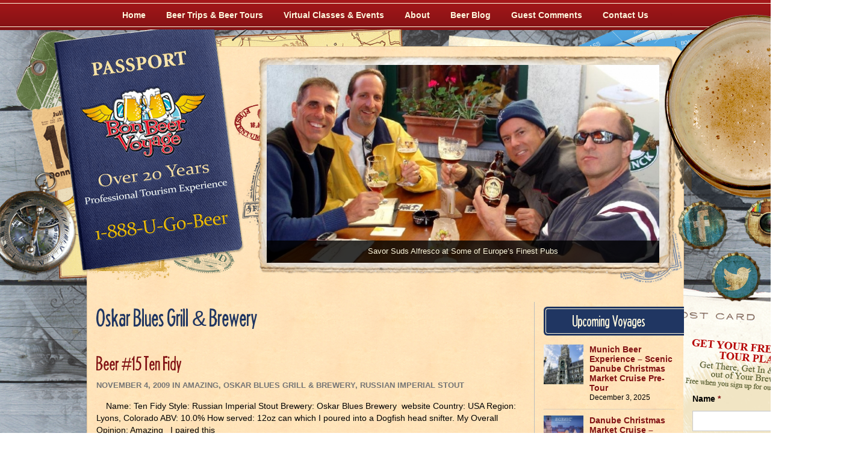

--- FILE ---
content_type: text/html; charset=UTF-8
request_url: https://bonbeer.com/category/brewery/oskar-blues-grill-brewery/
body_size: 16407
content:
<!DOCTYPE html>
<html lang="en-US">
<head>
<meta charset="UTF-8">

<!-- <script type="text/javascript">
	var img = new Image();
	img.src = "https://bonbeer.com/wp-content/themes/bon-beer-voyage/assets/images/map.png";
</script> -->

<meta name='robots' content='index, follow, max-image-preview:large, max-snippet:-1, max-video-preview:-1' />
	<style>img:is([sizes="auto" i], [sizes^="auto," i]) { contain-intrinsic-size: 3000px 1500px }</style>
	
	<!-- This site is optimized with the Yoast SEO Premium plugin v24.9 (Yoast SEO v24.9) - https://yoast.com/wordpress/plugins/seo/ -->
	<title>Oskar Blues Grill &amp; Brewery Archives - Bon Beer Voyage</title>
	<link rel="canonical" href="https://bonbeer.com/category/brewery/oskar-blues-grill-brewery/" />
	<meta property="og:locale" content="en_US" />
	<meta property="og:type" content="article" />
	<meta property="og:title" content="Oskar Blues Grill &amp; Brewery Archives" />
	<meta property="og:url" content="https://bonbeer.com/category/brewery/oskar-blues-grill-brewery/" />
	<meta property="og:site_name" content="Bon Beer Voyage" />
	<meta property="og:image" content="https://bonbeer.com/wp-content/uploads/2013/04/BBV-logo-150dpi-rev-1-2011.jpg" />
	<meta property="og:image:width" content="1010" />
	<meta property="og:image:height" content="564" />
	<meta property="og:image:type" content="image/jpeg" />
	<script type="application/ld+json" class="yoast-schema-graph">{"@context":"https://schema.org","@graph":[{"@type":"CollectionPage","@id":"https://bonbeer.com/category/brewery/oskar-blues-grill-brewery/","url":"https://bonbeer.com/category/brewery/oskar-blues-grill-brewery/","name":"Oskar Blues Grill &amp; Brewery Archives - Bon Beer Voyage","isPartOf":{"@id":"https://bonbeer.com/#website"},"breadcrumb":{"@id":"https://bonbeer.com/category/brewery/oskar-blues-grill-brewery/#breadcrumb"},"inLanguage":"en-US"},{"@type":"BreadcrumbList","@id":"https://bonbeer.com/category/brewery/oskar-blues-grill-brewery/#breadcrumb","itemListElement":[{"@type":"ListItem","position":1,"name":"Home","item":"https://bonbeer.com/"},{"@type":"ListItem","position":2,"name":"Brewery","item":"https://bonbeer.com/category/brewery/"},{"@type":"ListItem","position":3,"name":"Oskar Blues Grill &amp; Brewery"}]},{"@type":"WebSite","@id":"https://bonbeer.com/#website","url":"https://bonbeer.com/","name":"Bon Beer Voyage","description":"","publisher":{"@id":"https://bonbeer.com/#organization"},"potentialAction":[{"@type":"SearchAction","target":{"@type":"EntryPoint","urlTemplate":"https://bonbeer.com/?s={search_term_string}"},"query-input":{"@type":"PropertyValueSpecification","valueRequired":true,"valueName":"search_term_string"}}],"inLanguage":"en-US"},{"@type":"Organization","@id":"https://bonbeer.com/#organization","name":"Bon Beer Voyage","url":"https://bonbeer.com/","logo":{"@type":"ImageObject","inLanguage":"en-US","@id":"https://bonbeer.com/#/schema/logo/image/","url":"https://bonbeer.com/wp-content/uploads/2013/04/BBV-logo-150dpi-rev-1-2011.jpg","contentUrl":"https://bonbeer.com/wp-content/uploads/2013/04/BBV-logo-150dpi-rev-1-2011.jpg","width":1010,"height":564,"caption":"Bon Beer Voyage"},"image":{"@id":"https://bonbeer.com/#/schema/logo/image/"},"sameAs":["https://www.facebook.com/BestBeerTours?ref=hl","https://x.com/bonbeer","https://instagram.com/bonbeer/","https://www.youtube.com/channel/UCnnvXuimdaxBgXxdofoVO4Q"]}]}</script>
	<!-- / Yoast SEO Premium plugin. -->


<link rel='dns-prefetch' href='//ajax.googleapis.com' />
<link rel='dns-prefetch' href='//maxcdn.bootstrapcdn.com' />
<link rel="alternate" type="application/rss+xml" title="Bon Beer Voyage &raquo; Feed" href="https://bonbeer.com/feed/" />
<link rel="alternate" type="application/rss+xml" title="Bon Beer Voyage &raquo; Comments Feed" href="https://bonbeer.com/comments/feed/" />
<link rel="alternate" type="application/rss+xml" title="Bon Beer Voyage &raquo; Oskar Blues Grill &amp; Brewery Category Feed" href="https://bonbeer.com/category/brewery/oskar-blues-grill-brewery/feed/" />
<link rel='stylesheet' id='jquery.bxslider-css' href='//bonbeer.com/wp-content/plugins/testimonials-widget/includes/libraries/bxslider-4/dist/jquery.bxslider.css?ver=e8cd0a60496f7475685350c2752c2c66' type='text/css' media='all' />
<link rel='stylesheet' id='Axl_Testimonials_Widget-css' href='//bonbeer.com/wp-content/plugins/testimonials-widget/assets/css/testimonials-widget.css?ver=e8cd0a60496f7475685350c2752c2c66' type='text/css' media='all' />
<link rel='stylesheet' id='wp-block-library-css' href='https://bonbeer.com/wp-includes/css/dist/block-library/style.min.css?ver=e8cd0a60496f7475685350c2752c2c66' type='text/css' media='all' />
<style id='classic-theme-styles-inline-css' type='text/css'>
/*! This file is auto-generated */
.wp-block-button__link{color:#fff;background-color:#32373c;border-radius:9999px;box-shadow:none;text-decoration:none;padding:calc(.667em + 2px) calc(1.333em + 2px);font-size:1.125em}.wp-block-file__button{background:#32373c;color:#fff;text-decoration:none}
</style>
<style id='global-styles-inline-css' type='text/css'>
:root{--wp--preset--aspect-ratio--square: 1;--wp--preset--aspect-ratio--4-3: 4/3;--wp--preset--aspect-ratio--3-4: 3/4;--wp--preset--aspect-ratio--3-2: 3/2;--wp--preset--aspect-ratio--2-3: 2/3;--wp--preset--aspect-ratio--16-9: 16/9;--wp--preset--aspect-ratio--9-16: 9/16;--wp--preset--color--black: #000000;--wp--preset--color--cyan-bluish-gray: #abb8c3;--wp--preset--color--white: #ffffff;--wp--preset--color--pale-pink: #f78da7;--wp--preset--color--vivid-red: #cf2e2e;--wp--preset--color--luminous-vivid-orange: #ff6900;--wp--preset--color--luminous-vivid-amber: #fcb900;--wp--preset--color--light-green-cyan: #7bdcb5;--wp--preset--color--vivid-green-cyan: #00d084;--wp--preset--color--pale-cyan-blue: #8ed1fc;--wp--preset--color--vivid-cyan-blue: #0693e3;--wp--preset--color--vivid-purple: #9b51e0;--wp--preset--gradient--vivid-cyan-blue-to-vivid-purple: linear-gradient(135deg,rgba(6,147,227,1) 0%,rgb(155,81,224) 100%);--wp--preset--gradient--light-green-cyan-to-vivid-green-cyan: linear-gradient(135deg,rgb(122,220,180) 0%,rgb(0,208,130) 100%);--wp--preset--gradient--luminous-vivid-amber-to-luminous-vivid-orange: linear-gradient(135deg,rgba(252,185,0,1) 0%,rgba(255,105,0,1) 100%);--wp--preset--gradient--luminous-vivid-orange-to-vivid-red: linear-gradient(135deg,rgba(255,105,0,1) 0%,rgb(207,46,46) 100%);--wp--preset--gradient--very-light-gray-to-cyan-bluish-gray: linear-gradient(135deg,rgb(238,238,238) 0%,rgb(169,184,195) 100%);--wp--preset--gradient--cool-to-warm-spectrum: linear-gradient(135deg,rgb(74,234,220) 0%,rgb(151,120,209) 20%,rgb(207,42,186) 40%,rgb(238,44,130) 60%,rgb(251,105,98) 80%,rgb(254,248,76) 100%);--wp--preset--gradient--blush-light-purple: linear-gradient(135deg,rgb(255,206,236) 0%,rgb(152,150,240) 100%);--wp--preset--gradient--blush-bordeaux: linear-gradient(135deg,rgb(254,205,165) 0%,rgb(254,45,45) 50%,rgb(107,0,62) 100%);--wp--preset--gradient--luminous-dusk: linear-gradient(135deg,rgb(255,203,112) 0%,rgb(199,81,192) 50%,rgb(65,88,208) 100%);--wp--preset--gradient--pale-ocean: linear-gradient(135deg,rgb(255,245,203) 0%,rgb(182,227,212) 50%,rgb(51,167,181) 100%);--wp--preset--gradient--electric-grass: linear-gradient(135deg,rgb(202,248,128) 0%,rgb(113,206,126) 100%);--wp--preset--gradient--midnight: linear-gradient(135deg,rgb(2,3,129) 0%,rgb(40,116,252) 100%);--wp--preset--font-size--small: 13px;--wp--preset--font-size--medium: 20px;--wp--preset--font-size--large: 36px;--wp--preset--font-size--x-large: 42px;--wp--preset--spacing--20: 0.44rem;--wp--preset--spacing--30: 0.67rem;--wp--preset--spacing--40: 1rem;--wp--preset--spacing--50: 1.5rem;--wp--preset--spacing--60: 2.25rem;--wp--preset--spacing--70: 3.38rem;--wp--preset--spacing--80: 5.06rem;--wp--preset--shadow--natural: 6px 6px 9px rgba(0, 0, 0, 0.2);--wp--preset--shadow--deep: 12px 12px 50px rgba(0, 0, 0, 0.4);--wp--preset--shadow--sharp: 6px 6px 0px rgba(0, 0, 0, 0.2);--wp--preset--shadow--outlined: 6px 6px 0px -3px rgba(255, 255, 255, 1), 6px 6px rgba(0, 0, 0, 1);--wp--preset--shadow--crisp: 6px 6px 0px rgba(0, 0, 0, 1);}:where(.is-layout-flex){gap: 0.5em;}:where(.is-layout-grid){gap: 0.5em;}body .is-layout-flex{display: flex;}.is-layout-flex{flex-wrap: wrap;align-items: center;}.is-layout-flex > :is(*, div){margin: 0;}body .is-layout-grid{display: grid;}.is-layout-grid > :is(*, div){margin: 0;}:where(.wp-block-columns.is-layout-flex){gap: 2em;}:where(.wp-block-columns.is-layout-grid){gap: 2em;}:where(.wp-block-post-template.is-layout-flex){gap: 1.25em;}:where(.wp-block-post-template.is-layout-grid){gap: 1.25em;}.has-black-color{color: var(--wp--preset--color--black) !important;}.has-cyan-bluish-gray-color{color: var(--wp--preset--color--cyan-bluish-gray) !important;}.has-white-color{color: var(--wp--preset--color--white) !important;}.has-pale-pink-color{color: var(--wp--preset--color--pale-pink) !important;}.has-vivid-red-color{color: var(--wp--preset--color--vivid-red) !important;}.has-luminous-vivid-orange-color{color: var(--wp--preset--color--luminous-vivid-orange) !important;}.has-luminous-vivid-amber-color{color: var(--wp--preset--color--luminous-vivid-amber) !important;}.has-light-green-cyan-color{color: var(--wp--preset--color--light-green-cyan) !important;}.has-vivid-green-cyan-color{color: var(--wp--preset--color--vivid-green-cyan) !important;}.has-pale-cyan-blue-color{color: var(--wp--preset--color--pale-cyan-blue) !important;}.has-vivid-cyan-blue-color{color: var(--wp--preset--color--vivid-cyan-blue) !important;}.has-vivid-purple-color{color: var(--wp--preset--color--vivid-purple) !important;}.has-black-background-color{background-color: var(--wp--preset--color--black) !important;}.has-cyan-bluish-gray-background-color{background-color: var(--wp--preset--color--cyan-bluish-gray) !important;}.has-white-background-color{background-color: var(--wp--preset--color--white) !important;}.has-pale-pink-background-color{background-color: var(--wp--preset--color--pale-pink) !important;}.has-vivid-red-background-color{background-color: var(--wp--preset--color--vivid-red) !important;}.has-luminous-vivid-orange-background-color{background-color: var(--wp--preset--color--luminous-vivid-orange) !important;}.has-luminous-vivid-amber-background-color{background-color: var(--wp--preset--color--luminous-vivid-amber) !important;}.has-light-green-cyan-background-color{background-color: var(--wp--preset--color--light-green-cyan) !important;}.has-vivid-green-cyan-background-color{background-color: var(--wp--preset--color--vivid-green-cyan) !important;}.has-pale-cyan-blue-background-color{background-color: var(--wp--preset--color--pale-cyan-blue) !important;}.has-vivid-cyan-blue-background-color{background-color: var(--wp--preset--color--vivid-cyan-blue) !important;}.has-vivid-purple-background-color{background-color: var(--wp--preset--color--vivid-purple) !important;}.has-black-border-color{border-color: var(--wp--preset--color--black) !important;}.has-cyan-bluish-gray-border-color{border-color: var(--wp--preset--color--cyan-bluish-gray) !important;}.has-white-border-color{border-color: var(--wp--preset--color--white) !important;}.has-pale-pink-border-color{border-color: var(--wp--preset--color--pale-pink) !important;}.has-vivid-red-border-color{border-color: var(--wp--preset--color--vivid-red) !important;}.has-luminous-vivid-orange-border-color{border-color: var(--wp--preset--color--luminous-vivid-orange) !important;}.has-luminous-vivid-amber-border-color{border-color: var(--wp--preset--color--luminous-vivid-amber) !important;}.has-light-green-cyan-border-color{border-color: var(--wp--preset--color--light-green-cyan) !important;}.has-vivid-green-cyan-border-color{border-color: var(--wp--preset--color--vivid-green-cyan) !important;}.has-pale-cyan-blue-border-color{border-color: var(--wp--preset--color--pale-cyan-blue) !important;}.has-vivid-cyan-blue-border-color{border-color: var(--wp--preset--color--vivid-cyan-blue) !important;}.has-vivid-purple-border-color{border-color: var(--wp--preset--color--vivid-purple) !important;}.has-vivid-cyan-blue-to-vivid-purple-gradient-background{background: var(--wp--preset--gradient--vivid-cyan-blue-to-vivid-purple) !important;}.has-light-green-cyan-to-vivid-green-cyan-gradient-background{background: var(--wp--preset--gradient--light-green-cyan-to-vivid-green-cyan) !important;}.has-luminous-vivid-amber-to-luminous-vivid-orange-gradient-background{background: var(--wp--preset--gradient--luminous-vivid-amber-to-luminous-vivid-orange) !important;}.has-luminous-vivid-orange-to-vivid-red-gradient-background{background: var(--wp--preset--gradient--luminous-vivid-orange-to-vivid-red) !important;}.has-very-light-gray-to-cyan-bluish-gray-gradient-background{background: var(--wp--preset--gradient--very-light-gray-to-cyan-bluish-gray) !important;}.has-cool-to-warm-spectrum-gradient-background{background: var(--wp--preset--gradient--cool-to-warm-spectrum) !important;}.has-blush-light-purple-gradient-background{background: var(--wp--preset--gradient--blush-light-purple) !important;}.has-blush-bordeaux-gradient-background{background: var(--wp--preset--gradient--blush-bordeaux) !important;}.has-luminous-dusk-gradient-background{background: var(--wp--preset--gradient--luminous-dusk) !important;}.has-pale-ocean-gradient-background{background: var(--wp--preset--gradient--pale-ocean) !important;}.has-electric-grass-gradient-background{background: var(--wp--preset--gradient--electric-grass) !important;}.has-midnight-gradient-background{background: var(--wp--preset--gradient--midnight) !important;}.has-small-font-size{font-size: var(--wp--preset--font-size--small) !important;}.has-medium-font-size{font-size: var(--wp--preset--font-size--medium) !important;}.has-large-font-size{font-size: var(--wp--preset--font-size--large) !important;}.has-x-large-font-size{font-size: var(--wp--preset--font-size--x-large) !important;}
:where(.wp-block-post-template.is-layout-flex){gap: 1.25em;}:where(.wp-block-post-template.is-layout-grid){gap: 1.25em;}
:where(.wp-block-columns.is-layout-flex){gap: 2em;}:where(.wp-block-columns.is-layout-grid){gap: 2em;}
:root :where(.wp-block-pullquote){font-size: 1.5em;line-height: 1.6;}
</style>
<link rel='stylesheet' id='maxson-question-answer-css' href='https://bonbeer.com/wp-content/plugins/maxson-questions-and-answers/assets/css/question-answer.css?ver=1.0' type='text/css' media='all' />
<link rel='stylesheet' id='flexslider-css' href='https://bonbeer.com/wp-content/plugins/maxson-slideshows/assets/css/flexslider.min.css?ver=2.6.4' type='text/css' media='all' />
<link rel='stylesheet' id='theme-reset-css' href='https://bonbeer.com/wp-content/themes/bon-beer-voyage/assets/css/reset.css?ver=1.1.3' type='text/css' media='all' />
<link rel='stylesheet' id='theme-jscroller2-css' href='https://bonbeer.com/wp-content/themes/bon-beer-voyage/assets/css/jscroller2.css?ver=1.1' type='text/css' media='all' />
<link rel='stylesheet' id='theme-fontawesome-css' href='https://maxcdn.bootstrapcdn.com/font-awesome/4.7.0/css/font-awesome.min.css?ver=4.7.0' type='text/css' media='screen' />
<link rel='stylesheet' id='theme-styles-css' href='https://bonbeer.com/wp-content/themes/bon-beer-voyage/style.css?ver=1.1.3' type='text/css' media='all' />
<script type="text/javascript" src="https://bonbeer.com/wp-includes/js/jquery/jquery.min.js?ver=3.7.1" id="jquery-core-js"></script>
<script type="text/javascript" src="https://bonbeer.com/wp-includes/js/jquery/jquery-migrate.min.js?ver=3.4.1" id="jquery-migrate-js"></script>
<script type="text/javascript" src="https://bonbeer.com/wp-content/plugins/maxson-slideshows/assets/js/jquery.flexslider.min.js?ver=2.6.4" id="flexslider-js"></script>
<script type="text/javascript" src="https://bonbeer.com/wp-content/plugins/maxson-slideshows/assets/js/slideshow.min.js?ver=1.0" id="maxson-slideshows-js"></script>
<link rel="https://api.w.org/" href="https://bonbeer.com/wp-json/" /><link rel="alternate" title="JSON" type="application/json" href="https://bonbeer.com/wp-json/wp/v2/categories/56" /><style type="text/css">
.flexslider .caption { 
	color: #fef8dd;
	background-color: #000000;
	background-color: rgba( 0,0,0,0.8 );
}

.flexslider .credit { 
	color: #fef8dd;
	text-shadow: 1px 1px 0 #000000;
	text-shadow: 1px 1px 0 rgba( 0,0,0,0.8 );}



</style><script type="text/javascript">
(function(url){
	if(/(?:Chrome\/26\.0\.1410\.63 Safari\/537\.31|WordfenceTestMonBot)/.test(navigator.userAgent)){ return; }
	var addEvent = function(evt, handler) {
		if (window.addEventListener) {
			document.addEventListener(evt, handler, false);
		} else if (window.attachEvent) {
			document.attachEvent('on' + evt, handler);
		}
	};
	var removeEvent = function(evt, handler) {
		if (window.removeEventListener) {
			document.removeEventListener(evt, handler, false);
		} else if (window.detachEvent) {
			document.detachEvent('on' + evt, handler);
		}
	};
	var evts = 'contextmenu dblclick drag dragend dragenter dragleave dragover dragstart drop keydown keypress keyup mousedown mousemove mouseout mouseover mouseup mousewheel scroll'.split(' ');
	var logHuman = function() {
		if (window.wfLogHumanRan) { return; }
		window.wfLogHumanRan = true;
		var wfscr = document.createElement('script');
		wfscr.type = 'text/javascript';
		wfscr.async = true;
		wfscr.src = url + '&r=' + Math.random();
		(document.getElementsByTagName('head')[0]||document.getElementsByTagName('body')[0]).appendChild(wfscr);
		for (var i = 0; i < evts.length; i++) {
			removeEvent(evts[i], logHuman);
		}
	};
	for (var i = 0; i < evts.length; i++) {
		addEvent(evts[i], logHuman);
	}
})('//bonbeer.com/?wordfence_lh=1&hid=144FB24ACFF63F6686645099A639776D');
</script><meta http-equiv="cleartype" content="on">
<meta http-equiv="imagetoolbar" content="no">
<link rel="manifest" href="https://bonbeer.com/wp-content/themes/bon-beer-voyage/assets/images/favicons/manifest.json?v=1">
<link rel="icon" type="image/png" sizes="196x196" href="https://bonbeer.com/wp-content/themes/bon-beer-voyage/assets/images/favicons/favicon-196x196.png?v=1">
<link rel="icon" type="image/png" sizes="194x194" href="https://bonbeer.com/wp-content/themes/bon-beer-voyage/assets/images/favicons/favicon-194x194.png?v=1">
<link rel="icon" type="image/png" sizes="160x160" href="https://bonbeer.com/wp-content/themes/bon-beer-voyage/assets/images/favicons/favicon-160x160.png?v=1">
<link rel="icon" type="image/png" sizes="96x96" href="https://bonbeer.com/wp-content/themes/bon-beer-voyage/assets/images/favicons/favicon-96x96.png?v=1">
<link rel="icon" type="image/png" sizes="32x32" href="https://bonbeer.com/wp-content/themes/bon-beer-voyage/assets/images/favicons/favicon-32x32.png?v=1">
<link rel="icon" type="image/png" sizes="16x16" href="https://bonbeer.com/wp-content/themes/bon-beer-voyage/assets/images/favicons/favicon-16x16.png?v=1">
<!--[if IE]><link rel="shortcut icon" href="https://bonbeer.com/wp-content/themes/bon-beer-voyage/assets/images/favicons/favicon.ico?v=1"><![endif]-->
<link rel="apple-touch-icon" sizes="57x57" href="https://bonbeer.com/wp-content/themes/bon-beer-voyage/assets/images/favicons/apple-touch-icon-57x57.png?v=1">
<link rel="apple-touch-icon" sizes="114x114" href="https://bonbeer.com/wp-content/themes/bon-beer-voyage/assets/images/favicons/apple-touch-icon-114x114.png?v=1">
<link rel="apple-touch-icon" sizes="72x72" href="https://bonbeer.com/wp-content/themes/bon-beer-voyage/assets/images/favicons/apple-touch-icon-72x72.png?v=1">
<link rel="apple-touch-icon" sizes="144x144" href="https://bonbeer.com/wp-content/themes/bon-beer-voyage/assets/images/favicons/apple-touch-icon-144x144.png?v=1">
<link rel="apple-touch-icon" sizes="60x60" href="https://bonbeer.com/wp-content/themes/bon-beer-voyage/assets/images/favicons/apple-touch-icon-60x60.png?v=1">
<link rel="apple-touch-icon" sizes="120x120" href="https://bonbeer.com/wp-content/themes/bon-beer-voyage/assets/images/favicons/apple-touch-icon-120x120.png?v=1">
<link rel="apple-touch-icon" sizes="76x76" href="https://bonbeer.com/wp-content/themes/bon-beer-voyage/assets/images/favicons/apple-touch-icon-76x76.png?v=1">
<link rel="apple-touch-icon" sizes="152x152" href="https://bonbeer.com/wp-content/themes/bon-beer-voyage/assets/images/favicons/apple-touch-icon-152x152.png?v=1">
<link rel="apple-touch-icon" sizes="180x180" href="https://bonbeer.com/wp-content/themes/bon-beer-voyage/assets/images/favicons/apple-touch-icon-180x180.png?v=1">

<script type="text/javascript">
	;(function(i,s,o,g,r,a,m){i['GoogleAnalyticsObject']=r;i[r]=i[r]||function(){ 
		(i[r].q=i[r].q||[]).push(arguments)},i[r].l=1*new Date();a=s.createElement(o),
		m=s.getElementsByTagName(o)[0];a.async=1;a.src=g;m.parentNode.insertBefore(a,m)
	})(window,document,'script','https://www.google-analytics.com/analytics.js','ga');

	ga( 'create', 'UA-10951790-2', 'auto' );
	ga( 'send', 'pageview' );
</script>
</head>
<body data-rsssl=1 class="archive category category-oskar-blues-grill-brewery category-56 wp-theme-bon-beer-voyage metaslider-plugin">
<a href="#content" class="skip-link screen-reader-text" title="Skip to content">Skip to content</a>

<div id="fb-root"></div>
<script type="text/javascript">
	;(function(d, s, id){ 
		var js, fjs = d.getElementsByTagName(s)[0];
		if (d.getElementById(id)) return;
		js = d.createElement(s); js.id = id;
		js.src = "//connect.facebook.net/en_US/sdk.js#xfbml=1&version=v2.10&appId=219758561367835";
		fjs.parentNode.insertBefore(js, fjs);
	}(document, 'script', 'facebook-jssdk'));
</script>

<img src="https://bonbeer.com/wp-content/themes/bon-beer-voyage/assets/images/map.png" class="map-overlay" alt="Background Map" aria-hidden="true">

<div class="container">
	<div id="access" class="menu-header"><ul id="menu-primary-menu" class="menu"><li id="menu-item-13285" class="menu-item menu-item-type-custom menu-item-object-custom menu-item-home menu-item-13285"><a href="https://bonbeer.com">Home</a></li>
<li id="menu-item-12806" class="menu-item menu-item-type-taxonomy menu-item-object-voyage_category menu-item-has-children menu-item-12806"><a href="https://bonbeer.com/beer-trips-beer-tours/">Beer Trips &amp; Beer Tours</a>
<ul class="sub-menu">
	<li id="menu-item-12807" class="menu-item menu-item-type-taxonomy menu-item-object-voyage_category menu-item-12807"><a href="https://bonbeer.com/beer-trips-beer-tours/">Current Beer Vacations &#038; Wine Tours</a></li>
	<li id="menu-item-12477" class="menu-item menu-item-type-post_type menu-item-object-page menu-item-12477"><a href="https://bonbeer.com/custom-beer-tours/">Custom Beer Tours</a></li>
</ul>
</li>
<li id="menu-item-12801" class="menu-item menu-item-type-taxonomy menu-item-object-voyage_category menu-item-has-children menu-item-12801"><a href="https://bonbeer.com/tasting-classes/">Virtual Classes &#038; Events</a>
<ul class="sub-menu">
	<li id="menu-item-12479" class="menu-item menu-item-type-taxonomy menu-item-object-voyage_category menu-item-12479"><a href="https://bonbeer.com/tasting-classes/">Virtual Beer Tasting Classes</a></li>
	<li id="menu-item-17498" class="menu-item menu-item-type-post_type menu-item-object-page menu-item-17498"><a href="https://bonbeer.com/virtual-wine-tasting-class-with-patrick-rue/">Virtual Wine Tasting Class with Patrick Rue</a></li>
	<li id="menu-item-17425" class="menu-item menu-item-type-post_type menu-item-object-page menu-item-17425"><a href="https://bonbeer.com/meet-your-virtual-beer-tasting-team/">Meet Your Virtual Beer Tasting Team</a></li>
	<li id="menu-item-12480" class="menu-item menu-item-type-post_type menu-item-object-page menu-item-12480"><a href="https://bonbeer.com/festivals-and-events/">Beer Festivals and Events</a></li>
</ul>
</li>
<li id="menu-item-12485" class="menu-item menu-item-type-custom menu-item-object-custom menu-item-has-children menu-item-12485"><a href="#">About</a>
<ul class="sub-menu">
	<li id="menu-item-12483" class="menu-item menu-item-type-post_type menu-item-object-page menu-item-12483"><a href="https://bonbeer.com/faqs/">Frequently Asked Questions</a></li>
	<li id="menu-item-12486" class="menu-item menu-item-type-post_type menu-item-object-page menu-item-12486"><a href="https://bonbeer.com/about-our-beer-trips/">Beer Vacations</a></li>
	<li id="menu-item-12484" class="menu-item menu-item-type-post_type menu-item-object-page menu-item-12484"><a href="https://bonbeer.com/about-your-beer-tour-team/">Your Beer Tour Team</a></li>
	<li id="menu-item-12487" class="menu-item menu-item-type-post_type menu-item-object-page menu-item-12487"><a href="https://bonbeer.com/why-travel-with-bon-beer-voyage/">Why Travel With Us</a></li>
	<li id="menu-item-13711" class="menu-item menu-item-type-post_type menu-item-object-page menu-item-13711"><a href="https://bonbeer.com/photos/">Photos</a></li>
	<li id="menu-item-12488" class="menu-item menu-item-type-post_type menu-item-object-page menu-item-12488"><a href="https://bonbeer.com/in-the-news/">In The News</a></li>
	<li id="menu-item-12489" class="menu-item menu-item-type-post_type menu-item-object-page menu-item-12489"><a href="https://bonbeer.com/travel-protection/">Travel Protection</a></li>
	<li id="menu-item-12490" class="menu-item menu-item-type-post_type menu-item-object-page menu-item-12490"><a href="https://bonbeer.com/terms-conditions/">Terms &#038; Conditions</a></li>
	<li id="menu-item-17499" class="menu-item menu-item-type-post_type menu-item-object-page menu-item-17499"><a href="https://bonbeer.com/terms-and-conditions-for-bon-beer-voyage-virtual-tasting-events/">Terms and Conditions for Bon Beer Voyage Virtual Tasting Events</a></li>
	<li id="menu-item-13710" class="menu-item menu-item-type-post_type menu-item-object-page menu-item-13710"><a href="https://bonbeer.com/our-online-privacy-policy/">Our Online Privacy Policy</a></li>
</ul>
</li>
<li id="menu-item-12492" class="menu-item menu-item-type-post_type menu-item-object-page current_page_parent menu-item-has-children menu-item-12492"><a href="https://bonbeer.com/beer-blog/">Beer Blog</a>
<ul class="sub-menu">
	<li id="menu-item-14069" class="menu-item menu-item-type-post_type menu-item-object-page current_page_parent menu-item-14069"><a href="https://bonbeer.com/beer-blog/">Beer Blog</a></li>
	<li id="menu-item-14070" class="menu-item menu-item-type-post_type menu-item-object-page menu-item-14070"><a href="https://bonbeer.com/beer-tweets/">Beer Tweets</a></li>
</ul>
</li>
<li id="menu-item-12809" class="menu-item menu-item-type-custom menu-item-object-custom menu-item-12809"><a href="https://bonbeer.com/testimonials/">Guest Comments</a></li>
<li id="menu-item-12491" class="menu-item menu-item-type-post_type menu-item-object-page menu-item-12491"><a href="https://bonbeer.com/contact-us/">Contact Us</a></li>
</ul></div>	<div class="paper-texture">
		<div id="header">
			<div id="logo">
				<a href="https://bonbeer.com/" class="home-link">&nbsp;</a>
				<a href="tel:18888462337" class="tel-link">Call 1-888-U-GO-BEER</a>
				<img src="https://bonbeer.com/wp-content/themes/bon-beer-voyage/assets/images/logo.png" alt="Bon Beer Voyage | 1-888-U-GO-BEER">

			</div><!-- #logo -->

			<div id="leader">
				<div class="flexslider maxson-slideshow caption-position-bottom credit-position-top_right" id="slideshow-658" data-setting-params="{&quot;animation&quot;:&quot;slide&quot;,&quot;direction&quot;:&quot;horizontal&quot;,&quot;animationSpeed&quot;:400,&quot;slideshowSpeed&quot;:5000,&quot;animationLoop&quot;:&quot;1&quot;,&quot;smoothHeight&quot;:false,&quot;randomize&quot;:false,&quot;pauseOnAction&quot;:&quot;1&quot;,&quot;pauseOnHover&quot;:false,&quot;directionNav&quot;:true,&quot;controlNav&quot;:false,&quot;prevText&quot;:&quot;&lt;span class=\&quot;screen-reader-text\&quot;&gt;Previous Slide&lt;\/span&gt;&quot;,&quot;nextText&quot;:&quot;&lt;span class=\&quot;screen-reader-text\&quot;&gt;Next Slide&lt;\/span&gt;&quot;}"><ul class="slides"><li class="post-12661 slide" id="slide-12661"><span class="slide-image"><img src="https://bonbeer.com/wp-content/uploads/2018/02/1_s.jpg" class="attachment-slideshow size-slideshow wp-post-image" alt="Savor Suds Alfresco at Some of Europe&#039;s Finest Pubs" decoding="async" fetchpriority="high" srcset="https://bonbeer.com/wp-content/uploads/2018/02/1_s.jpg 645w, https://bonbeer.com/wp-content/uploads/2018/02/1_s-300x151.jpg 300w, https://bonbeer.com/wp-content/uploads/2018/02/1_s-128x64.jpg 128w" sizes="(max-width: 645px) 100vw, 645px" /><div class="caption"><p>Savor Suds Alfresco at Some of Europe&#8217;s Finest Pubs</p>
</div></span></li><li class="post-12659 slide" id="slide-12659"><span class="slide-image"><img src="https://bonbeer.com/wp-content/uploads/2018/02/2_s.jpg" class="attachment-slideshow size-slideshow wp-post-image" alt="Enjoy Gourmet Dinners Onboard" decoding="async" srcset="https://bonbeer.com/wp-content/uploads/2018/02/2_s.jpg 645w, https://bonbeer.com/wp-content/uploads/2018/02/2_s-300x151.jpg 300w, https://bonbeer.com/wp-content/uploads/2018/02/2_s-128x64.jpg 128w" sizes="(max-width: 645px) 100vw, 645px" /><div class="caption"><p>Enjoy Gourmet Dinners Onboard Prepared by our own Private Chef</p>
</div></span></li><li class="post-12657 slide" id="slide-12657"><span class="slide-image"><img src="https://bonbeer.com/wp-content/uploads/2018/02/3_s.jpg" class="attachment-slideshow size-slideshow wp-post-image" alt="Beer Tastes Better When You are Drinking it in Person at the Brewery" decoding="async" srcset="https://bonbeer.com/wp-content/uploads/2018/02/3_s.jpg 645w, https://bonbeer.com/wp-content/uploads/2018/02/3_s-300x151.jpg 300w, https://bonbeer.com/wp-content/uploads/2018/02/3_s-128x64.jpg 128w" sizes="(max-width: 645px) 100vw, 645px" /><div class="caption"><p>Beer Tastes Better When You are Drinking it in Person at the Brewery!</p>
</div></span></li><li class="post-12655 slide" id="slide-12655"><span class="slide-image"><img src="https://bonbeer.com/wp-content/uploads/2018/02/5_s.jpg" class="attachment-slideshow size-slideshow wp-post-image" alt="Beautiful Bruges" decoding="async" srcset="https://bonbeer.com/wp-content/uploads/2018/02/5_s.jpg 645w, https://bonbeer.com/wp-content/uploads/2018/02/5_s-300x151.jpg 300w, https://bonbeer.com/wp-content/uploads/2018/02/5_s-128x64.jpg 128w" sizes="(max-width: 645px) 100vw, 645px" /><div class="caption"><p>Beautiful Bruges, Belgium is a Haven for Beer and Chocolate Lovers!</p>
</div></span></li><li class="post-12653 slide" id="slide-12653"><span class="slide-image"><img src="https://bonbeer.com/wp-content/uploads/2018/02/6_s.jpg" class="attachment-slideshow size-slideshow wp-post-image" alt="Getting to Know the Families Behind the Breweries" decoding="async" srcset="https://bonbeer.com/wp-content/uploads/2018/02/6_s.jpg 645w, https://bonbeer.com/wp-content/uploads/2018/02/6_s-300x151.jpg 300w, https://bonbeer.com/wp-content/uploads/2018/02/6_s-128x64.jpg 128w" sizes="(max-width: 645px) 100vw, 645px" /><div class="caption"><p>Getting to Know the Families Behind the Breweries Makes for a Truly Memorable Beer Trip</p>
</div></span></li><li class="post-12651 slide" id="slide-12651"><span class="slide-image"><img src="https://bonbeer.com/wp-content/uploads/2018/02/7_s.jpg" class="attachment-slideshow size-slideshow wp-post-image" alt="Drinking Westies at In De Vrede Cafe" decoding="async" srcset="https://bonbeer.com/wp-content/uploads/2018/02/7_s.jpg 645w, https://bonbeer.com/wp-content/uploads/2018/02/7_s-300x151.jpg 300w, https://bonbeer.com/wp-content/uploads/2018/02/7_s-128x64.jpg 128w" sizes="(max-width: 645px) 100vw, 645px" /><div class="caption"><p>Drinking Westies at In De Vrede Cafe in Westvleteren is a Highlight of our Beer Trips</p>
</div></span></li><li class="post-12649 slide" id="slide-12649"><span class="slide-image"><img src="https://bonbeer.com/wp-content/uploads/2018/02/9_s.jpg" class="attachment-slideshow size-slideshow wp-post-image" alt="Cheers" decoding="async" srcset="https://bonbeer.com/wp-content/uploads/2018/02/9_s.jpg 645w, https://bonbeer.com/wp-content/uploads/2018/02/9_s-300x151.jpg 300w, https://bonbeer.com/wp-content/uploads/2018/02/9_s-128x64.jpg 128w" sizes="(max-width: 645px) 100vw, 645px" /><div class="caption"><p>Cheers!</p>
</div></span></li><li class="post-12647 slide" id="slide-12647"><span class="slide-image"><img src="https://bonbeer.com/wp-content/uploads/2018/02/12_s.jpg" class="attachment-slideshow size-slideshow wp-post-image" alt="Beer is a Great Way to Connect with New Friends" decoding="async" srcset="https://bonbeer.com/wp-content/uploads/2018/02/12_s.jpg 645w, https://bonbeer.com/wp-content/uploads/2018/02/12_s-300x151.jpg 300w, https://bonbeer.com/wp-content/uploads/2018/02/12_s-128x64.jpg 128w" sizes="(max-width: 645px) 100vw, 645px" /><div class="caption"><p>Beer is a Great Way to Connect with New Friends!</p>
</div></span></li><li class="post-12645 slide" id="slide-12645"><span class="slide-image"><img src="https://bonbeer.com/wp-content/uploads/2018/02/13_s.jpg" class="attachment-slideshow size-slideshow wp-post-image" alt="" decoding="async" srcset="https://bonbeer.com/wp-content/uploads/2018/02/13_s.jpg 645w, https://bonbeer.com/wp-content/uploads/2018/02/13_s-300x151.jpg 300w, https://bonbeer.com/wp-content/uploads/2018/02/13_s-128x64.jpg 128w" sizes="(max-width: 645px) 100vw, 645px" /><div class="caption"><p>Authentic &#038; Delicious French Farmhouse Breweries!</p>
</div></span></li><li class="post-12643 slide" id="slide-12643"><span class="slide-image"><img src="https://bonbeer.com/wp-content/uploads/2018/02/14_s.jpg" class="attachment-slideshow size-slideshow wp-post-image" alt="Sailing Along the Scenic Canals is an Easy, Relaxing &amp; Unique Way to Travel for Beer" decoding="async" srcset="https://bonbeer.com/wp-content/uploads/2018/02/14_s.jpg 645w, https://bonbeer.com/wp-content/uploads/2018/02/14_s-300x151.jpg 300w, https://bonbeer.com/wp-content/uploads/2018/02/14_s-128x64.jpg 128w" sizes="(max-width: 645px) 100vw, 645px" /><div class="caption"><p>Sailing Along the Scenic Canals is an Easy, Relaxing &#038; Unique Way to Travel for Beer!</p>
</div></span></li></ul></div>			</div><!-- #leader -->

			<img src="https://bonbeer.com/wp-content/themes/bon-beer-voyage/assets/images/right-corner.png" id="right-corner" alt="stacked papers" aria-hidden="true">

			<img src="https://bonbeer.com/wp-content/themes/bon-beer-voyage/assets/images/glass.png" id="glass" alt="beer glass" aria-hidden="true">

			<div id="header-social">
				<a href="https://www.facebook.com/BestBeerTours" target="_blank" class="bottle-cap icon-facebook" title="Like Us on Facebook" aria-label="Like Us on Facebook"><img src="https://bonbeer.com/wp-content/themes/bon-beer-voyage/assets/images/bottle-caps/facebook.png" alt="Like Us on Facebook"><span class="screen-reader-text">Like Us on Facebook</span></a><a href="https://twitter.com/bonbeer" target="_blank" class="bottle-cap icon-twitter" title="Follow Us on Twitter" aria-label="Follow Us on Twitter"><img src="https://bonbeer.com/wp-content/themes/bon-beer-voyage/assets/images/bottle-caps/twitter.png" alt="Follow Us on Twitter"><span class="screen-reader-text">Follow Us on Twitter</span></a><a href="https://instagram.com/bonbeer/" target="_blank" class="bottle-cap icon-instagram" title="Follow Us on Instagram" aria-label="Follow Us on Instagram"><img src="https://bonbeer.com/wp-content/themes/bon-beer-voyage/assets/images/bottle-caps/instagram.png" alt="Follow Us on Instagram"><span class="screen-reader-text">Follow Us on Instagram</span></a><a href="https://bonbeer.com/beer-blog/" class="bottle-cap icon-rss" title="Learn More About Us" aria-label="Learn More About Us"><img src="https://bonbeer.com/wp-content/themes/bon-beer-voyage/assets/images/bottle-caps/rss.png" alt="Learn More About Us"><span class="screen-reader-text">Learn More About Us</span></a>			</div><!-- #header-social -->

			<div id="email-form">
								<noscript class="ninja-forms-noscript-message">
	Notice: JavaScript is required for this content.</noscript>
<div id="nf-form-1-cont" class="nf-form-cont" aria-live="polite" aria-labelledby="nf-form-title-1" aria-describedby="nf-form-errors-1" role="form">

    <div class="nf-loading-spinner"></div>

</div>
        <!-- That data is being printed as a workaround to page builders reordering the order of the scripts loaded-->
        <script>var formDisplay=1;var nfForms=nfForms||[];var form=[];form.id='1';form.settings={"objectType":"Form Setting","editActive":true,"date_updated":"2023-01-19 17:13:49","show_title":"0","save_subs":"1","logged_in":"0","append_page":"","ajax":"0","clear_complete":"1","hide_complete":"1","success_msg":"Your form has been successfully submitted.","email_from":"","email_type":"html","user_email_msg":"Thank you so much for contacting us. We will get back to you shortly.","user_email_fields":"0","admin_email_msg":"","admin_email_fields":"1","admin_attach_csv":"0","email_from_name":"","status":"","last_sub":"534","not_logged_in_msg":"","sub_limit_number":"","sub_limit_msg":"","title":"Contact Form","allow_public_link":0,"embed_form":"","default_label_pos":"above","wrapper_class":"","element_class":"","form_title_heading_level":"3","key":"","add_submit":1,"currency":"","unique_field_error":"A form with this value has already been submitted.","calculations":[],"formContentData":["textbox_1","email_2","submit_4"],"changeEmailErrorMsg":"Please enter a valid email address!","changeDateErrorMsg":"Please enter a valid date!","confirmFieldErrorMsg":"These fields must match!","fieldNumberNumMinError":"Number Min Error","fieldNumberNumMaxError":"Number Max Error","fieldNumberIncrementBy":"Please increment by ","formErrorsCorrectErrors":"Please correct errors before submitting this form.","validateRequiredField":"This is a required field.","honeypotHoneypotError":"Honeypot Error","fieldsMarkedRequired":"Fields marked with an <span class=\"ninja-forms-req-symbol\">*<\/span> are required","drawerDisabled":false,"ninjaForms":"Ninja Forms","fieldTextareaRTEInsertLink":"Insert Link","fieldTextareaRTEInsertMedia":"Insert Media","fieldTextareaRTESelectAFile":"Select a file","formHoneypot":"If you are a human seeing this field, please leave it empty.","fileUploadOldCodeFileUploadInProgress":"File Upload in Progress.","fileUploadOldCodeFileUpload":"FILE UPLOAD","currencySymbol":"&#36;","thousands_sep":",","decimal_point":".","siteLocale":"en_US","dateFormat":"d\/m\/Y","startOfWeek":"0","of":"of","previousMonth":"Previous Month","nextMonth":"Next Month","months":["January","February","March","April","May","June","July","August","September","October","November","December"],"monthsShort":["Jan","Feb","Mar","Apr","May","Jun","Jul","Aug","Sep","Oct","Nov","Dec"],"weekdays":["Sunday","Monday","Tuesday","Wednesday","Thursday","Friday","Saturday"],"weekdaysShort":["Sun","Mon","Tue","Wed","Thu","Fri","Sat"],"weekdaysMin":["Su","Mo","Tu","We","Th","Fr","Sa"],"recaptchaConsentMissing":"reCaptcha validation couldn&#039;t load.","recaptchaMissingCookie":"reCaptcha v3 validation couldn&#039;t load the cookie needed to submit the form.","recaptchaConsentEvent":"Accept reCaptcha cookies before sending the form.","currency_symbol":"","beforeForm":"","beforeFields":"","afterFields":"","afterForm":""};form.fields=[{"objectType":"Field","objectDomain":"fields","editActive":false,"order":0,"idAttribute":"id","type":"textbox","fav_id":0,"def_id":0,"label":"Name","label_pos":"above","mask":"","datepicker":0,"first_name":"","last_name":"","from_name":0,"user_address_1":"","user_address_2":"","user_city":"","user_zip":"","user_phone":"","user_email":"","user_info_field_group":"","show_help":0,"help_text":"","show_desc":0,"desc_pos":"none","desc_text":"","calc_auto_include":0,"placeholder":"","disable_input":0,"input_limit":"","input_limit_type":"char","input_limit_msg":"","user_state":0,"autocomplete_off":0,"num_sort":0,"admin_label":"","user_info_field_group_name":"","user_info_field_group_custom":"","element_class":"","required":1,"key":"textbox_1","default":"","container_class":"","manual_key":false,"custom_mask":"","custom_name_attribute":"","personally_identifiable":"","value":"","id":1,"beforeField":"","afterField":"","parentType":"textbox","element_templates":["textbox","input"],"old_classname":"","wrap_template":"wrap"},{"objectType":"Field","objectDomain":"fields","editActive":false,"order":1,"idAttribute":"id","type":"email","fav_id":0,"def_id":14,"label":"Email","label_pos":"above","mask":"","datepicker":0,"first_name":0,"last_name":0,"from_name":0,"user_address_1":0,"user_address_2":0,"user_city":0,"user_zip":0,"user_phone":0,"user_info_field_group":1,"show_help":0,"help_text":"","calc_auto_include":0,"calc_option":0,"conditional":"","user_info_field_group_name":"","user_info_field_group_custom":"","show_desc":0,"desc_pos":"none","desc_text":"","placeholder":"","disable_input":0,"input_limit":"","input_limit_type":"char","input_limit_msg":"","user_state":0,"autocomplete_off":0,"num_sort":0,"admin_label":"","element_class":"","required":1,"key":"email_2","default":"","container_class":"","custom_name_attribute":"email","personally_identifiable":1,"value":"","id":2,"beforeField":"","afterField":"","parentType":"email","element_templates":["email","input"],"old_classname":"","wrap_template":"wrap"},{"objectType":"Field","objectDomain":"fields","editActive":false,"order":2,"idAttribute":"id","type":"submit","fav_id":0,"def_id":0,"label":"Send","show_help":0,"help_text":"","show_desc":0,"desc_pos":"none","desc_text":"","processing_label":"Processing","element_class":"btn","key":"submit_4","container_class":"","id":4,"beforeField":"","afterField":"","value":"","label_pos":"above","parentType":"textbox","element_templates":["submit","button","input"],"old_classname":"","wrap_template":"wrap-no-label"}];nfForms.push(form);</script>
        			</div>
		</div><!-- #header -->
<div class="row" id="two-columns-right">
	<div class="col-xs-9" id="content" role="main">
		<h1 class="entry-title">Oskar Blues Grill &amp; Brewery</h1>
		
		<div id="post-457" class="article post-457 post type-post status-publish format-standard hentry category-amazing category-oskar-blues-grill-brewery category-russian-imperial-stout tag-oskar-blues">
	
	<div class="post-content">
		<h2 class="entry-title"><a href="https://bonbeer.com/beer-rating/amazing/beer-15-ten-fidy/" rel="bookmark">Beer #15 Ten Fidy</a></h2>
		<div class="entry-meta">
						<span class="posted-on"><span class="screen-reader-text">Posted on</span> <a href="https://bonbeer.com/beer-rating/amazing/beer-15-ten-fidy/" rel="bookmark"><time class="entry-date published updated" datetime="2009-11-04T23:50:51-05:00">November 4, 2009</time></a></span><span class="byline"> by <span class="author vcard"><a class="url fn n" href="https://bonbeer.com/author/bonbeer/">Ruth</a></span></span>			<span class="cat-links"> in <span class="screen-reader-text">Categories</span><a href="https://bonbeer.com/category/beer-rating/amazing/" rel="category tag">Amazing</a>, <a href="https://bonbeer.com/category/brewery/oskar-blues-grill-brewery/" rel="category tag">Oskar Blues Grill &amp; Brewery</a>, <a href="https://bonbeer.com/category/beer-style/russian-imperial-stout/" rel="category tag">Russian Imperial Stout</a></span></span>		</div><!-- .entry-meta -->

		<div class="entry">
			<p>    Name: Ten Fidy Style: Russian Imperial Stout Brewery: Oskar Blues Brewery  website Country: USA Region: Lyons, Colorado ABV: 10.0% How served: 12oz can which I poured into a Dogfish head snifter. My Overall Opinion: Amazing   I paired this</p>
<p class="link-more"><a href="https://bonbeer.com/beer-rating/amazing/beer-15-ten-fidy/" class="more-link">Continue reading<span class="screen-reader-text"> &#8220;Beer #15 Ten Fidy&#8221;</span> &rarr;</a></p>
		</div><!-- .entry -->
	</div><!-- .post-content -->
	<div class="clear"></div>
</div><!-- #post-## -->	</div><!-- #content -->

		<div class="col-xs-3" id="primary-sidebar" role="complementary">
		<div id="maxson_voyages_widget_upcoming_voyages-2" class="widget-container upcoming-voyages widget-upcoming-voyages"><h3 class="widget-title">Upcoming Voyages</h3><ul><li><a href="https://bonbeer.com/beer-trips-beer-tours/munich-beer-experience-scenic-danube-christmas-market-cruise-pre-tour/" class="voyage-upcoming-thumbnail"><img width="150" height="150" src="https://bonbeer.com/wp-content/uploads/2025/03/Main-Pic-150x150.jpg" class="attachment-thumbnail size-thumbnail wp-post-image" alt="" decoding="async" loading="lazy" /></a><div class="voyage-upcoming-details"><a href="https://bonbeer.com/beer-trips-beer-tours/munich-beer-experience-scenic-danube-christmas-market-cruise-pre-tour/">Munich Beer Experience &#8211; Scenic Danube Christmas Market Cruise Pre-Tour</a><span class="voyage-start-date">December 3, 2025</span></div></li><li><a href="https://bonbeer.com/beer-trips-beer-tours/danube-christmas-market-cruise-munich-to-budapest/" class="voyage-upcoming-thumbnail"><img width="150" height="150" src="https://bonbeer.com/wp-content/uploads/2024/05/Header-Photo-for-Danube-Christmas-Market-Munich-to-Budapest-1-copy-150x150.jpg" class="attachment-thumbnail size-thumbnail wp-post-image" alt="Danube-Christmas-Market-Munich-to-Budapest" decoding="async" loading="lazy" /></a><div class="voyage-upcoming-details"><a href="https://bonbeer.com/beer-trips-beer-tours/danube-christmas-market-cruise-munich-to-budapest/">Danube Christmas Market Cruise &#8211; Munich to Budapest</a><span class="voyage-start-date">December 6, 2025</span></div></li><li><a href="https://bonbeer.com/beer-trips-beer-tours/st-augustine-beer-vacation/" class="voyage-upcoming-thumbnail"><img width="150" height="150" src="https://bonbeer.com/wp-content/uploads/2018/01/Thrillist-St-Augustine-Article-150x150.jpg" class="attachment-thumbnail size-thumbnail wp-post-image" alt="" decoding="async" loading="lazy" /></a><div class="voyage-upcoming-details"><a href="https://bonbeer.com/beer-trips-beer-tours/st-augustine-beer-vacation/">St. Augustine Beer Safari</a><span class="voyage-start-date">April 1, 2026</span></div></li><li><a href="https://bonbeer.com/beer-trips-beer-tours/best-of-umbria-tour/" class="voyage-upcoming-thumbnail"><img width="150" height="150" src="https://bonbeer.com/wp-content/uploads/2024/10/basilica-of-saint-francis-of-assisi-6583462_1920-150x150.jpg" class="attachment-thumbnail size-thumbnail wp-post-image" alt="" decoding="async" loading="lazy" /></a><div class="voyage-upcoming-details"><a href="https://bonbeer.com/beer-trips-beer-tours/best-of-umbria-tour/">Best of Umbria Tour</a><span class="voyage-start-date">May 24, 2026</span></div></li><li><a href="https://bonbeer.com/beer-trips-beer-tours/bella-tuscany-tour/" class="voyage-upcoming-thumbnail"><img width="150" height="150" src="https://bonbeer.com/wp-content/uploads/2024/09/Tuscan-landscape-at-night-150x150.jpg" class="attachment-thumbnail size-thumbnail wp-post-image" alt="" decoding="async" loading="lazy" /></a><div class="voyage-upcoming-details"><a href="https://bonbeer.com/beer-trips-beer-tours/bella-tuscany-tour/">Bella Tuscany Tour</a><span class="voyage-start-date">May 31, 2026</span></div></li><li><a href="https://bonbeer.com/beer-trips-beer-tours/provence-dreams-tour-2026/" class="voyage-upcoming-thumbnail"><img width="150" height="150" src="https://bonbeer.com/wp-content/uploads/2019/04/D4-Chateau-Gigognan-Provence-Dreams-Tour-2018-6-2-150x150.jpg" class="attachment-thumbnail size-thumbnail wp-post-image" alt="" decoding="async" loading="lazy" /></a><div class="voyage-upcoming-details"><a href="https://bonbeer.com/beer-trips-beer-tours/provence-dreams-tour-2026/">Provence Dreams Tour</a><span class="voyage-start-date">June 12, 2026</span></div></li><li><a href="https://bonbeer.com/beer-trips-beer-tours/sipping-spas-and-chateaux-sip-savor-and-spoil-yourself-in-the-loire-valley/" class="voyage-upcoming-thumbnail"><img width="150" height="150" src="https://bonbeer.com/wp-content/uploads/2024/12/chateau-a-150x150.jpg" class="attachment-thumbnail size-thumbnail wp-post-image" alt="" decoding="async" loading="lazy" /></a><div class="voyage-upcoming-details"><a href="https://bonbeer.com/beer-trips-beer-tours/sipping-spas-and-chateaux-sip-savor-and-spoil-yourself-in-the-loire-valley/">Sipping, Spas, and Châteaux: Sip, Savor, and Spoil Yourself in the Loire Valley!</a><span class="voyage-start-date">September 1, 2026</span></div></li><li><a href="https://bonbeer.com/beer-trips-beer-tours/amsterdam-to-bruges-beercation-cruise-2026/" class="voyage-upcoming-thumbnail"><img width="150" height="150" src="https://bonbeer.com/wp-content/uploads/2023/05/Delirium-2-150x150.jpg" class="attachment-thumbnail size-thumbnail wp-post-image" alt="" decoding="async" loading="lazy" /></a><div class="voyage-upcoming-details"><a href="https://bonbeer.com/beer-trips-beer-tours/amsterdam-to-bruges-beercation-cruise-2026/">Amsterdam to Bruges Beercation Cruise 2026</a><span class="voyage-start-date">October 18, 2026</span></div></li></ul></div><div id="media_video-2" class="widget-container widget_media_video"><h3 class="widget-title">Spotlight on Culinary</h3><div style="width:100%;" class="wp-video"><!--[if lt IE 9]><script>document.createElement('video');</script><![endif]-->
<video class="wp-video-shortcode" id="video-457-1" preload="metadata" controls="controls"><source type="video/youtube" src="https://www.youtube.com/watch?v=wcHe8nz8IDM&#038;_=1" /><a href="https://www.youtube.com/watch?v=wcHe8nz8IDM">https://www.youtube.com/watch?v=wcHe8nz8IDM</a></video></div></div><div id="text-4" class="widget-container widget_text"><h3 class="widget-title">Why Choose Us</h3>			<div class="textwidget"><ul class="alternating-link-colors">
<li><a href="https://bonbeer.com/why-travel-with-bon-beer-voyage/" rel="noopener">Ruth was knighted by the Belgian Knighthood of the Brewers Paddle for her work in promoting Belgian beer and culture</a></li>
<li><a href="https://bonbeer.com/why-travel-with-bon-beer-voyage/" rel="noopener">Companies like Palm Breweries, Brussels Airlines and Beer Advocate and tourism offices like Visit Flanders have chosen Bon Beer Voyage to partner with to promote Belgian Beer Tourism</a></li>
<li><a href="https://bonbeer.com/why-travel-with-bon-beer-voyage/" rel="noopener">No Worries About Drinking and Driving </a></li>
<li><a href="https://bonbeer.com/why-travel-with-bon-beer-voyage/" rel="noopener">Licensed, Certified &amp; Experienced Tourism Professionals</a></li>
<li><a href="https://bonbeer.com/why-travel-with-bon-beer-voyage/" rel="noopener">Super Inclusive Beer Tours mean less out of pocket for you</a></li>
<li><a href="https://bonbeer.com/why-travel-with-bon-beer-voyage/" rel="noopener">British Airways Opportunity Grant Winner</a></li>
<li><a href="https://bonbeer.com/why-travel-with-bon-beer-voyage/" rel="noopener">One of a Kind Experiences make for amazing memories</a></li>
<li><a href="https://bonbeer.com/why-travel-with-bon-beer-voyage/" rel="noopener">Two Time Winner of the World Food Trekking Award for Best Food/Beverage Tour Operations on Water by the World Food Travel Association</a></li>
</ul>
<p><strong><a title="A Dozen Reasons to Travel with Us" href="https://bonbeer.com/why-travel-with-bon-beer-voyage/">more »</a></strong></p>
</div>
		</div>	</div>

</div><!-- .row -->

		<div id="footer">
			<a href="tel:18888462337" class="tel-link">Call 1-888-U-GO-BEER</a>

			<a href="tel:18888462337" class="mail-tag-link link-tel-domestic">Call 1-888-U-GO-BEER (888-846-2337)</a>
			<a href="tel:0015617044477" class="mail-tag-link link-tel-international">Call (001) 561-704-4477</a>
			<a href="mailto:&#98;&#111;&#110;&#98;eer&#64;b&#111;nbeer&#46;co&#109;" class="mail-tag-link link-email">Email bon&#98;e&#101;r&#64;&#98;&#111;nb&#101;&#101;&#114;.&#99;o&#109;</a>

			<div id="brewsletter">
				<!-- BEGIN: Constant Contact Basic Opt-in Email List Form -->
				<form name="ccoptin" action="https://visitor.r20.constantcontact.com/d.jsp" method="post">
					<label for="ea">Email Address</label>
					<input type="email" name="ea" class="input-field" value="">
					<input type="hidden" name="llr" value="7tl8fddab">
					<input type="hidden" name="m" value="1102839656060">
					<input type="hidden" name="p" value="oi">
					<button type="submit" name="go" class="btn btn-primary">Subscribe</button>
				</form>
			</div><!-- #brewsletter -->


			<div id="footer-social">
				<a href="https://www.facebook.com/BestBeerTours" target="_blank" class="bottle-cap icon-facebook" title="Like Us on Facebook" aria-label="Like Us on Facebook"><img src="https://bonbeer.com/wp-content/themes/bon-beer-voyage/assets/images/bottle-caps/facebook.png" alt="Like Us on Facebook"><span class="screen-reader-text">Like Us on Facebook</span></a><a href="https://twitter.com/bonbeer" target="_blank" class="bottle-cap icon-twitter" title="Follow Us on Twitter" aria-label="Follow Us on Twitter"><img src="https://bonbeer.com/wp-content/themes/bon-beer-voyage/assets/images/bottle-caps/twitter.png" alt="Follow Us on Twitter"><span class="screen-reader-text">Follow Us on Twitter</span></a><a href="https://instagram.com/bonbeer/" target="_blank" class="bottle-cap icon-instagram" title="Follow Us on Instagram" aria-label="Follow Us on Instagram"><img src="https://bonbeer.com/wp-content/themes/bon-beer-voyage/assets/images/bottle-caps/instagram.png" alt="Follow Us on Instagram"><span class="screen-reader-text">Follow Us on Instagram</span></a><a href="https://bonbeer.com/beer-blog/" class="bottle-cap icon-rss" title="Learn More About Us" aria-label="Learn More About Us"><img src="https://bonbeer.com/wp-content/themes/bon-beer-voyage/assets/images/bottle-caps/rss.png" alt="Learn More About Us"><span class="screen-reader-text">Learn More About Us</span></a>			</div>
		</div><!-- #footer -->
	</div><!-- .paper-texture -->

	<div id="footer-wrap">
		<div class="menu-footer"><ul id="menu-secondary-menu" class="menu"><li id="menu-item-12494" class="menu-item menu-item-type-post_type menu-item-object-page menu-item-12494"><a href="https://bonbeer.com/terms-conditions/">Terms &#038; Conditions</a></li>
<li id="menu-item-12495" class="menu-item menu-item-type-post_type menu-item-object-page menu-item-12495"><a href="https://bonbeer.com/travel-protection/">Travel Protection</a></li>
</ul></div>
		<div class="copyright">
			<p>Fla. Seller of Travel Ref. No. ST37640.				<br>&copy; 2025 Bon Beer Voyage. All rights reserved.</p>
		</div>
	</div>
</div><!-- .container -->

<div class="nav-ribbon top" aria-hidden="true"></div>
<div class="nav-ribbon bottom" aria-hidden="true"></div>

<!-- Begin Constant Contact Active Forms -->
<!-- <script>var _ctct_m = "2b5ce795e19032eba594d9ffa6bde774";</script>
<script id="signup-script" src="//static.ctctcdn.com/js/signup-form-widget/current/signup-form-widget.min.js" async defer></script> -->
<!-- End Constant Contact Active Forms -->

<script type="speculationrules">
{"prefetch":[{"source":"document","where":{"and":[{"href_matches":"\/*"},{"not":{"href_matches":["\/wp-*.php","\/wp-admin\/*","\/wp-content\/uploads\/*","\/wp-content\/*","\/wp-content\/plugins\/*","\/wp-content\/themes\/bon-beer-voyage\/*","\/*\\?(.+)"]}},{"not":{"selector_matches":"a[rel~=\"nofollow\"]"}},{"not":{"selector_matches":".no-prefetch, .no-prefetch a"}}]},"eagerness":"conservative"}]}
</script>
<link rel='stylesheet' id='dashicons-css' href='https://bonbeer.com/wp-includes/css/dashicons.min.css?ver=e8cd0a60496f7475685350c2752c2c66' type='text/css' media='all' />
<link rel='stylesheet' id='nf-display-css' href='https://bonbeer.com/wp-content/plugins/ninja-forms/assets/css/display-structure.css?ver=e8cd0a60496f7475685350c2752c2c66' type='text/css' media='all' />
<link rel='stylesheet' id='mediaelement-css' href='https://bonbeer.com/wp-includes/js/mediaelement/mediaelementplayer-legacy.min.css?ver=4.2.17' type='text/css' media='all' />
<link rel='stylesheet' id='wp-mediaelement-css' href='https://bonbeer.com/wp-includes/js/mediaelement/wp-mediaelement.min.css?ver=e8cd0a60496f7475685350c2752c2c66' type='text/css' media='all' />
<script type="text/javascript" src="https://bonbeer.com/wp-content/themes/bon-beer-voyage/assets/js/jscroller2.min.js?ver=1.61" id="theme-jscroller2-js"></script>
<script type="text/javascript" src="https://bonbeer.com/wp-content/themes/bon-beer-voyage/assets/js/theia-sticky-sidebar.min.js?ver=1.7.0" id="theme-jquery-theia-js"></script>
<script type="text/javascript" src="https://bonbeer.com/wp-content/themes/bon-beer-voyage/assets/js/bootstrap.tab.min.js?ver=3.3.7" id="theme-bootstrap-tabs-js"></script>
<script type="text/javascript" src="https://bonbeer.com/wp-content/themes/bon-beer-voyage/assets/js/simple-lightbox.min.js?ver=1.0" id="simple-lightbox-js"></script>
<script type="text/javascript" src="https://bonbeer.com/wp-content/themes/bon-beer-voyage/assets/js/script.js?ver=1.1.3" id="theme-script-js"></script>
<script type="text/javascript" src="https://ajax.googleapis.com/ajax/libs/jquery/3.2.1/jquery.min.js?ver=3.2.1" id="maxson-question-answer-jquery-js"></script>
<script type="text/javascript" id="maxson-question-answer-js-extra">
/* <![CDATA[ */
var maxson_question_answer_data = {"class":{"container":"question-answer-container","question":"question-answer-question","answer":"question-answer-answer","toggle":"question-answer-toggle","active":"active"},"label":{"show":"Show All","hide":"Hide All"}};
/* ]]> */
</script>
<script type="text/javascript" src="https://bonbeer.com/wp-content/plugins/maxson-questions-and-answers/assets/js/question-answer.min.js?ver=1.0" id="maxson-question-answer-js"></script>
<script type="text/javascript" src="https://bonbeer.com/wp-includes/js/underscore.min.js?ver=1.13.7" id="underscore-js"></script>
<script type="text/javascript" src="https://bonbeer.com/wp-includes/js/backbone.min.js?ver=1.6.0" id="backbone-js"></script>
<script type="text/javascript" src="https://bonbeer.com/wp-content/plugins/ninja-forms/assets/js/min/front-end-deps.js?ver=3.8.2" id="nf-front-end-deps-js"></script>
<script type="text/javascript" id="nf-front-end-js-extra">
/* <![CDATA[ */
var nfi18n = {"ninjaForms":"Ninja Forms","changeEmailErrorMsg":"Please enter a valid email address!","changeDateErrorMsg":"Please enter a valid date!","confirmFieldErrorMsg":"These fields must match!","fieldNumberNumMinError":"Number Min Error","fieldNumberNumMaxError":"Number Max Error","fieldNumberIncrementBy":"Please increment by ","fieldTextareaRTEInsertLink":"Insert Link","fieldTextareaRTEInsertMedia":"Insert Media","fieldTextareaRTESelectAFile":"Select a file","formErrorsCorrectErrors":"Please correct errors before submitting this form.","formHoneypot":"If you are a human seeing this field, please leave it empty.","validateRequiredField":"This is a required field.","honeypotHoneypotError":"Honeypot Error","fileUploadOldCodeFileUploadInProgress":"File Upload in Progress.","fileUploadOldCodeFileUpload":"FILE UPLOAD","currencySymbol":"$","fieldsMarkedRequired":"Fields marked with an <span class=\"ninja-forms-req-symbol\">*<\/span> are required","thousands_sep":",","decimal_point":".","siteLocale":"en_US","dateFormat":"d\/m\/Y","startOfWeek":"0","of":"of","previousMonth":"Previous Month","nextMonth":"Next Month","months":["January","February","March","April","May","June","July","August","September","October","November","December"],"monthsShort":["Jan","Feb","Mar","Apr","May","Jun","Jul","Aug","Sep","Oct","Nov","Dec"],"weekdays":["Sunday","Monday","Tuesday","Wednesday","Thursday","Friday","Saturday"],"weekdaysShort":["Sun","Mon","Tue","Wed","Thu","Fri","Sat"],"weekdaysMin":["Su","Mo","Tu","We","Th","Fr","Sa"],"recaptchaConsentMissing":"reCaptcha validation couldn't load.","recaptchaMissingCookie":"reCaptcha v3 validation couldn't load the cookie needed to submit the form.","recaptchaConsentEvent":"Accept reCaptcha cookies before sending the form."};
var nfFrontEnd = {"adminAjax":"https:\/\/bonbeer.com\/wp-admin\/admin-ajax.php","ajaxNonce":"075ce2db6f","requireBaseUrl":"https:\/\/bonbeer.com\/wp-content\/plugins\/ninja-forms\/assets\/js\/","use_merge_tags":{"user":{"address":"address","textbox":"textbox","button":"button","checkbox":"checkbox","city":"city","confirm":"confirm","date":"date","email":"email","firstname":"firstname","html":"html","hidden":"hidden","lastname":"lastname","listcheckbox":"listcheckbox","listcountry":"listcountry","listimage":"listimage","listmultiselect":"listmultiselect","listradio":"listradio","listselect":"listselect","liststate":"liststate","note":"note","number":"number","password":"password","passwordconfirm":"passwordconfirm","product":"product","quantity":"quantity","recaptcha":"recaptcha","recaptcha_v3":"recaptcha_v3","repeater":"repeater","shipping":"shipping","spam":"spam","starrating":"starrating","submit":"submit","terms":"terms","textarea":"textarea","total":"total","unknown":"unknown","zip":"zip","hr":"hr","constant-contact-optin":"constant-contact-optin"},"post":{"address":"address","textbox":"textbox","button":"button","checkbox":"checkbox","city":"city","confirm":"confirm","date":"date","email":"email","firstname":"firstname","html":"html","hidden":"hidden","lastname":"lastname","listcheckbox":"listcheckbox","listcountry":"listcountry","listimage":"listimage","listmultiselect":"listmultiselect","listradio":"listradio","listselect":"listselect","liststate":"liststate","note":"note","number":"number","password":"password","passwordconfirm":"passwordconfirm","product":"product","quantity":"quantity","recaptcha":"recaptcha","recaptcha_v3":"recaptcha_v3","repeater":"repeater","shipping":"shipping","spam":"spam","starrating":"starrating","submit":"submit","terms":"terms","textarea":"textarea","total":"total","unknown":"unknown","zip":"zip","hr":"hr","constant-contact-optin":"constant-contact-optin"},"system":{"address":"address","textbox":"textbox","button":"button","checkbox":"checkbox","city":"city","confirm":"confirm","date":"date","email":"email","firstname":"firstname","html":"html","hidden":"hidden","lastname":"lastname","listcheckbox":"listcheckbox","listcountry":"listcountry","listimage":"listimage","listmultiselect":"listmultiselect","listradio":"listradio","listselect":"listselect","liststate":"liststate","note":"note","number":"number","password":"password","passwordconfirm":"passwordconfirm","product":"product","quantity":"quantity","recaptcha":"recaptcha","recaptcha_v3":"recaptcha_v3","repeater":"repeater","shipping":"shipping","spam":"spam","starrating":"starrating","submit":"submit","terms":"terms","textarea":"textarea","total":"total","unknown":"unknown","zip":"zip","hr":"hr","constant-contact-optin":"constant-contact-optin"},"fields":{"address":"address","textbox":"textbox","button":"button","checkbox":"checkbox","city":"city","confirm":"confirm","date":"date","email":"email","firstname":"firstname","html":"html","hidden":"hidden","lastname":"lastname","listcheckbox":"listcheckbox","listcountry":"listcountry","listimage":"listimage","listmultiselect":"listmultiselect","listradio":"listradio","listselect":"listselect","liststate":"liststate","note":"note","number":"number","password":"password","passwordconfirm":"passwordconfirm","product":"product","quantity":"quantity","recaptcha":"recaptcha","recaptcha_v3":"recaptcha_v3","repeater":"repeater","shipping":"shipping","spam":"spam","starrating":"starrating","submit":"submit","terms":"terms","textarea":"textarea","total":"total","unknown":"unknown","zip":"zip","hr":"hr","constant-contact-optin":"constant-contact-optin"},"calculations":{"html":"html","hidden":"hidden","note":"note","unknown":"unknown"}},"opinionated_styles":"","filter_esc_status":"false","nf_consent_status_response":[]};
var nfInlineVars = [];
/* ]]> */
</script>
<script type="text/javascript" src="https://bonbeer.com/wp-content/plugins/ninja-forms/assets/js/min/front-end.js?ver=3.8.2" id="nf-front-end-js"></script>
<script type="text/javascript" id="mediaelement-core-js-before">
/* <![CDATA[ */
var mejsL10n = {"language":"en","strings":{"mejs.download-file":"Download File","mejs.install-flash":"You are using a browser that does not have Flash player enabled or installed. Please turn on your Flash player plugin or download the latest version from https:\/\/get.adobe.com\/flashplayer\/","mejs.fullscreen":"Fullscreen","mejs.play":"Play","mejs.pause":"Pause","mejs.time-slider":"Time Slider","mejs.time-help-text":"Use Left\/Right Arrow keys to advance one second, Up\/Down arrows to advance ten seconds.","mejs.live-broadcast":"Live Broadcast","mejs.volume-help-text":"Use Up\/Down Arrow keys to increase or decrease volume.","mejs.unmute":"Unmute","mejs.mute":"Mute","mejs.volume-slider":"Volume Slider","mejs.video-player":"Video Player","mejs.audio-player":"Audio Player","mejs.captions-subtitles":"Captions\/Subtitles","mejs.captions-chapters":"Chapters","mejs.none":"None","mejs.afrikaans":"Afrikaans","mejs.albanian":"Albanian","mejs.arabic":"Arabic","mejs.belarusian":"Belarusian","mejs.bulgarian":"Bulgarian","mejs.catalan":"Catalan","mejs.chinese":"Chinese","mejs.chinese-simplified":"Chinese (Simplified)","mejs.chinese-traditional":"Chinese (Traditional)","mejs.croatian":"Croatian","mejs.czech":"Czech","mejs.danish":"Danish","mejs.dutch":"Dutch","mejs.english":"English","mejs.estonian":"Estonian","mejs.filipino":"Filipino","mejs.finnish":"Finnish","mejs.french":"French","mejs.galician":"Galician","mejs.german":"German","mejs.greek":"Greek","mejs.haitian-creole":"Haitian Creole","mejs.hebrew":"Hebrew","mejs.hindi":"Hindi","mejs.hungarian":"Hungarian","mejs.icelandic":"Icelandic","mejs.indonesian":"Indonesian","mejs.irish":"Irish","mejs.italian":"Italian","mejs.japanese":"Japanese","mejs.korean":"Korean","mejs.latvian":"Latvian","mejs.lithuanian":"Lithuanian","mejs.macedonian":"Macedonian","mejs.malay":"Malay","mejs.maltese":"Maltese","mejs.norwegian":"Norwegian","mejs.persian":"Persian","mejs.polish":"Polish","mejs.portuguese":"Portuguese","mejs.romanian":"Romanian","mejs.russian":"Russian","mejs.serbian":"Serbian","mejs.slovak":"Slovak","mejs.slovenian":"Slovenian","mejs.spanish":"Spanish","mejs.swahili":"Swahili","mejs.swedish":"Swedish","mejs.tagalog":"Tagalog","mejs.thai":"Thai","mejs.turkish":"Turkish","mejs.ukrainian":"Ukrainian","mejs.vietnamese":"Vietnamese","mejs.welsh":"Welsh","mejs.yiddish":"Yiddish"}};
/* ]]> */
</script>
<script type="text/javascript" src="https://bonbeer.com/wp-includes/js/mediaelement/mediaelement-and-player.min.js?ver=4.2.17" id="mediaelement-core-js"></script>
<script type="text/javascript" src="https://bonbeer.com/wp-includes/js/mediaelement/mediaelement-migrate.min.js?ver=e8cd0a60496f7475685350c2752c2c66" id="mediaelement-migrate-js"></script>
<script type="text/javascript" id="mediaelement-js-extra">
/* <![CDATA[ */
var _wpmejsSettings = {"pluginPath":"\/wp-includes\/js\/mediaelement\/","classPrefix":"mejs-","stretching":"responsive","audioShortcodeLibrary":"mediaelement","videoShortcodeLibrary":"mediaelement"};
/* ]]> */
</script>
<script type="text/javascript" src="https://bonbeer.com/wp-includes/js/mediaelement/wp-mediaelement.min.js?ver=e8cd0a60496f7475685350c2752c2c66" id="wp-mediaelement-js"></script>
<script type="text/javascript" src="https://bonbeer.com/wp-includes/js/mediaelement/renderers/vimeo.min.js?ver=4.2.17" id="mediaelement-vimeo-js"></script>
<script id="tmpl-nf-layout" type="text/template">
	<span id="nf-form-title-{{{ data.id }}}" class="nf-form-title">
		{{{ ( 1 == data.settings.show_title ) ? '<h' + data.settings.form_title_heading_level + '>' + data.settings.title + '</h' + data.settings.form_title_heading_level + '>' : '' }}}
	</span>
	<div class="nf-form-wrap ninja-forms-form-wrap">
		<div class="nf-response-msg"></div>
		<div class="nf-debug-msg"></div>
		<div class="nf-before-form"></div>
		<div class="nf-form-layout"></div>
		<div class="nf-after-form"></div>
	</div>
</script>

<script id="tmpl-nf-empty" type="text/template">

</script>
<script id="tmpl-nf-before-form" type="text/template">
	{{{ data.beforeForm }}}
</script><script id="tmpl-nf-after-form" type="text/template">
	{{{ data.afterForm }}}
</script><script id="tmpl-nf-before-fields" type="text/template">
    <div class="nf-form-fields-required">{{{ data.renderFieldsMarkedRequired() }}}</div>
    {{{ data.beforeFields }}}
</script><script id="tmpl-nf-after-fields" type="text/template">
    {{{ data.afterFields }}}
    <div id="nf-form-errors-{{{ data.id }}}" class="nf-form-errors" role="alert"></div>
    <div class="nf-form-hp"></div>
</script>
<script id="tmpl-nf-before-field" type="text/template">
    {{{ data.beforeField }}}
</script><script id="tmpl-nf-after-field" type="text/template">
    {{{ data.afterField }}}
</script><script id="tmpl-nf-form-layout" type="text/template">
	<form>
		<div>
			<div class="nf-before-form-content"></div>
			<div class="nf-form-content {{{ data.element_class }}}"></div>
			<div class="nf-after-form-content"></div>
		</div>
	</form>
</script><script id="tmpl-nf-form-hp" type="text/template">
	<label id="nf-label-field-hp-{{{ data.id }}}" for="nf-field-hp-{{{ data.id }}}" aria-hidden="true">
		{{{ nfi18n.formHoneypot }}}
		<input id="nf-field-hp-{{{ data.id }}}" name="nf-field-hp" class="nf-element nf-field-hp" type="text" value="" aria-labelledby="nf-label-field-hp-{{{ data.id }}}" />
	</label>
</script>
<script id="tmpl-nf-field-layout" type="text/template">
    <div id="nf-field-{{{ data.id }}}-container" class="nf-field-container {{{ data.type }}}-container {{{ data.renderContainerClass() }}}">
        <div class="nf-before-field"></div>
        <div class="nf-field"></div>
        <div class="nf-after-field"></div>
    </div>
</script>
<script id="tmpl-nf-field-before" type="text/template">
    {{{ data.beforeField }}}
</script><script id="tmpl-nf-field-after" type="text/template">
    <#
    /*
     * Render our input limit section if that setting exists.
     */
    #>
    <div class="nf-input-limit"></div>
    <#
    /*
     * Render our error section if we have an error.
     */
    #>
    <div id="nf-error-{{{ data.id }}}" class="nf-error-wrap nf-error" role="alert"></div>
    <#
    /*
     * Render any custom HTML after our field.
     */
    #>
    {{{ data.afterField }}}
</script>
<script id="tmpl-nf-field-wrap" type="text/template">
	<div id="nf-field-{{{ data.id }}}-wrap" class="{{{ data.renderWrapClass() }}}" data-field-id="{{{ data.id }}}">
		<#
		/*
		 * This is our main field template. It's called for every field type.
		 * Note that must have ONE top-level, wrapping element. i.e. a div/span/etc that wraps all of the template.
		 */
        #>
		<#
		/*
		 * Render our label.
		 */
        #>
		{{{ data.renderLabel() }}}
		<#
		/*
		 * Render our field element. Uses the template for the field being rendered.
		 */
        #>
		<div class="nf-field-element">{{{ data.renderElement() }}}</div>
		<#
		/*
		 * Render our Description Text.
		 */
        #>
		{{{ data.renderDescText() }}}
	</div>
</script>
<script id="tmpl-nf-field-wrap-no-label" type="text/template">
    <div id="nf-field-{{{ data.id }}}-wrap" class="{{{ data.renderWrapClass() }}}" data-field-id="{{{ data.id }}}">
        <div class="nf-field-label"></div>
        <div class="nf-field-element">{{{ data.renderElement() }}}</div>
        <div class="nf-error-wrap"></div>
    </div>
</script>
<script id="tmpl-nf-field-wrap-no-container" type="text/template">

        {{{ data.renderElement() }}}

        <div class="nf-error-wrap"></div>
</script>
<script id="tmpl-nf-field-label" type="text/template">
	<div class="nf-field-label">
		<# if ( data.type === "listcheckbox" || data.type === "listradio" ) { #>
			<span id="nf-label-field-{{{ data.id }}}"
				class="nf-label-span {{{ data.renderLabelClasses() }}}">
					{{{ ( data.maybeFilterHTML() === 'true' ) ? _.escape( data.label ) : data.label }}} {{{ ( 'undefined' != typeof data.required && 1 == data.required ) ? '<span class="ninja-forms-req-symbol">*</span>' : '' }}} 
					{{{ data.maybeRenderHelp() }}}
			</span>
		<# } else { #>
			<label for="nf-field-{{{ data.id }}}"
					id="nf-label-field-{{{ data.id }}}"
					class="{{{ data.renderLabelClasses() }}}">
						{{{ ( data.maybeFilterHTML() === 'true' ) ? _.escape( data.label ) : data.label }}} {{{ ( 'undefined' != typeof data.required && 1 == data.required ) ? '<span class="ninja-forms-req-symbol">*</span>' : '' }}} 
						{{{ data.maybeRenderHelp() }}}
			</label>
		<# } #>
	</div>
</script>
<script id="tmpl-nf-field-error" type="text/template">
	<div class="nf-error-msg nf-error-{{{ data.id }}}">{{{ data.msg }}}</div>
</script><script id="tmpl-nf-form-error" type="text/template">
	<div class="nf-error-msg nf-error-{{{ data.id }}}">{{{ data.msg }}}</div>
</script><script id="tmpl-nf-field-input-limit" type="text/template">
    {{{ data.currentCount() }}} {{{ nfi18n.of }}} {{{ data.input_limit }}} {{{ data.input_limit_msg }}}
</script><script id="tmpl-nf-field-null" type="text/template">
</script><script id="tmpl-nf-field-textbox" type="text/template">
	<input
		type="text"
		value="{{{ _.escape( data.value ) }}}"
		class="{{{ data.renderClasses() }}} nf-element"
		{{{ data.renderPlaceholder() }}}
		{{{ data.maybeDisabled() }}}
		{{{ data.maybeInputLimit() }}}
		id="nf-field-{{{ data.id }}}"
		name="{{ data.custom_name_attribute || 'nf-field-' + data.id + '-' + data.type }}"
		{{{ data.maybeDisableAutocomplete() }}}
		aria-invalid="false"
		aria-describedby="nf-error-{{{ data.id }}}"
		aria-labelledby="nf-label-field-{{{ data.id }}}"
		{{{ data.maybeRequired() }}}
	>
</script>
<script id='tmpl-nf-field-input' type='text/template'>
    <input id="nf-field-{{{ data.id }}}" name="nf-field-{{{ data.id }}}" aria-invalid="false" aria-describedby="nf-error-{{{ data.id }}}" class="{{{ data.renderClasses() }}} nf-element" type="text" value="{{{ _.escape( data.value ) }}}" {{{ data.renderPlaceholder() }}} {{{ data.maybeDisabled() }}}
           aria-labelledby="nf-label-field-{{{ data.id }}}"

            {{{ data.maybeRequired() }}}
    >
</script>
<script id="tmpl-nf-field-email" type="text/template">
	<input
		type="email"
		value="{{{ _.escape( data.value ) }}}"
		class="{{{ data.renderClasses() }}} nf-element"
		id="nf-field-{{{ data.id }}}"
		name="{{ data.custom_name_attribute || 'nf-field-' + data.id + '-' + data.type }}"
		{{{data.maybeDisableAutocomplete()}}}
		{{{ data.renderPlaceholder() }}}
		{{{ data.maybeDisabled() }}}
		aria-invalid="false"
		aria-describedby="nf-error-{{{ data.id }}}"
		aria-labelledby="nf-label-field-{{{ data.id }}}"
		{{{ data.maybeRequired() }}}
	>
</script>
<script id="tmpl-nf-field-submit" type="text/template">

<# 
let myType = data.type
if('save'== data.type){
	myType = 'button'
}
#>
<input id="nf-field-{{{ data.id }}}" class="{{{ data.renderClasses() }}} nf-element " type="{{{myType}}}" value="{{{ ( data.maybeFilterHTML() === 'true' ) ? _.escape( data.label ) : data.label }}}" {{{ ( data.disabled ) ? 'aria-disabled="true" disabled="true"' : '' }}}>

</script><script id='tmpl-nf-field-button' type='text/template'>
    <button id="nf-field-{{{ data.id }}}" name="nf-field-{{{ data.id }}}" class="{{{ data.classes }}} nf-element">
        {{{ ( data.maybeFilterHTML() === 'true' ) ? _.escape( data.label ) : data.label }}}
    </button>
</script></body>
</html>

--- FILE ---
content_type: text/css
request_url: https://bonbeer.com/wp-content/plugins/maxson-questions-and-answers/assets/css/question-answer.css?ver=1.0
body_size: 609
content:
.question-and-answer{position:relative}dt.question-and-answer{padding-left:20px;list-style:decimal}.question-answer-question{display:inline-block;cursor:pointer}.question-answer-question.active{margin-bottom:10px}dt.question-answer-question{display:block}.question-answer-answer{display:none}.question-answer-question.active+.question-answer-answer{display:block}dt.question-answer-question.active+dd.question-answer-answer+dt.question-answer-question{padding-top:20px;border-top:1px dotted #999}div.question-answer-question.active+div.question-answer-answer{border-bottom:1px dotted #999;margin-bottom:20px}


--- FILE ---
content_type: text/css
request_url: https://bonbeer.com/wp-content/plugins/maxson-slideshows/assets/css/flexslider.min.css?ver=2.6.4
body_size: 4079
content:
.flex-container a:hover,.flex-slider a:hover{outline:none}.slides,.slides>li,.flex-control-nav,.flex-direction-nav{padding:0;margin:0;list-style:none}.flex-pauseplay span{text-transform:capitalize}.flexslider{padding:0;margin:0}.flexslider .slides>li{position:relative;display:none;-webkit-backface-visibility:hidden}.flexslider .slides img{width:100%;display:block}.flexslider .slides:after{content:"\0020";display:block;line-height:0;height:0;visibility:hidden;clear:both}html[xmlns] .flexslider .slides{display:block}* html .flexslider .slides{height:1%}.flexslider .slides>li:first-child{display:block}.flexslider{position:relative;background-color:#fff;zoom:1}.flexslider .slides{zoom:1}.flexslider .slides img{-moz-user-select:none}.flex-viewport{max-height:2000px;-webkit-transition:all 1s ease;transition:all 1s ease}.loading .flex-viewport{max-height:300px}.flex-direction-nav{*height:0}.flex-direction-nav a{position:absolute;top:50%;display:block;margin:-20px 0 0;width:40px;height:40px;color:rgba(0,0,0,0.8);text-decoration:none;text-shadow:1px 1px 0 rgba(255,255,255,0.3);z-index:10;overflow:hidden;opacity:0;cursor:pointer;-webkit-transition:all 0.3s ease-in-out;transition:all 0.3s ease-in-out}.flex-direction-nav a:before{content:'\2190';display:inline-block;font-size:40px;color:rgba(0,0,0,0.8);text-shadow:1px 1px 0 rgba(255,255,255,0.3)}.flex-direction-nav a.flex-next:before{content:'\2192'}.flex-direction-nav .flex-prev{left:-50px}.flex-direction-nav .flex-next{right:-50px;text-align:right}.flexslider:hover .flex-direction-nav .flex-prev{opacity:0.7;left:10px}.flexslider:hover .flex-direction-nav .flex-prev:hover{opacity:1}.flexslider:hover .flex-direction-nav .flex-next{opacity:0.7;right:10px}.flexslider:hover .flex-direction-nav .flex-next:hover{opacity:1}.flex-direction-nav .flex-disabled{opacity:0 !important;filter:alpha(opacity=0);cursor:default;z-index:-1}@media screen and (max-width: 860px){.flex-direction-nav .flex-prev{left:0;opacity:1}.flex-direction-nav .flex-next{right:0;opacity:1}}.flex-control-nav{position:absolute;bottom:-40px;width:100%;text-align:center}.flex-control-nav li{margin:0 6px;display:inline-block;zoom:1;*display:inline}.flex-control-paging li a{display:block;border-radius:20px;width:11px;height:11px;text-indent:-9999px;background-color:#666;background-color:rgba(0,0,0,0.5);cursor:pointer;-webkit-box-shadow:inset 0 0 3px rgba(0,0,0,0.3);-o-box-shadow:inset 0 0 3px rgba(0,0,0,0.3);box-shadow:inset 0 0 3px rgba(0,0,0,0.3)}.flex-control-paging li a:hover{background-color:#333;background-color:rgba(0,0,0,0.7)}.flex-control-paging li a.flex-active{background-color:#000;background-color:rgba(0,0,0,0.9);cursor:default}.flex-control-thumbs{position:static;margin:5px 0 0;overflow:hidden}.flex-control-thumbs li{float:left;margin:0;width:25%}.flex-control-thumbs img{display:block;width:100%;opacity:0.7;cursor:pointer}.flex-control-thumbs img:hover{opacity:1.0}.flex-control-thumbs .flex-active{opacity:1;cursor:default}.flexslider .caption{position:relative;display:block;padding:10px;background-color:#000;background-color:rgba(0,0,0,0.9);z-index:1}.flexslider.caption-position-top .caption,.flexslider.caption-position-bottom .caption{position:absolute;right:0;left:0}.flexslider.caption-position-top .caption{top:0;bottom:auto}.flexslider.caption-position-bottom .caption{top:auto;bottom:0}.flexslider .caption:after{content:"\0020";display:block;line-height:0;height:0;visibility:hidden;clear:both}.flexslider .caption p{margin-bottom:0}.flexslider .credit{position:absolute;padding:10px;font-size:80%;z-index:1;-webkit-backface-visibility:hidden}.flexslider.credit-position-top_left .credit{top:0;left:0}.flexslider.credit-position-top_right .credit{top:0;right:0}.flexslider.credit-position-bottom_left .credit{right:0;bottom:0}.flexslider.credit-position-bottom_right .credit{bottom:0;left:0}.entry-content .flexslider>ul,.entry-content .flexslider>ol{padding:0;margin:0;line-height:0;list-style:none}.entry-content .flexslider>ul>li,.entry-content .flexslider>ol>li{padding-top:0 !important;margin:0 6px}


--- FILE ---
content_type: text/css
request_url: https://bonbeer.com/wp-content/themes/bon-beer-voyage/assets/css/jscroller2.css?ver=1.1
body_size: 218
content:
.jscroller2_up, 
.jscroller2_down, 
.jscroller2_left, 
.jscroller2_right {
	padding: 0;
	margin: 0;
}

.jscroller2_left, 
.jscroller2_right, 
.jscroller2_left_endless, 
.jscroller2_right_endless { white-space: nowrap;}

--- FILE ---
content_type: text/css
request_url: https://bonbeer.com/wp-content/themes/bon-beer-voyage/style.css?ver=1.1.3
body_size: 57695
content:
/*!
 * Theme Name: Bon Beer Voyage
 * Theme URI: http://bonbeer.com
 * Author: Thomas Maxson
 * Author URI: http://thomasmaxson.com/
 * Description: Premium WordPress theme by Thomas Maxson.
 * Version: 1.1.3
 * 
 * License: GNU General Public License v2 or later
 * License URI: http://www.gnu.org/licenses/gpl-2.0.html
 * 
 *  Font Awesome 4.7.0 by @davegandy - http://fontawesome.io - @fontawesome
 *  License - http://fontawesome.io/license (Font: SIL OFL 1.1, CSS: MIT License)
 */@font-face{font-family:'Headline-Two';src:url("assets/fonts/headline-two/Headline-Two-HPLHS.eot");src:url("assets/fonts/headline-two/Headline-Two-HPLHS.eot?#iefix") format("embedded-opentype"),url("assets/fonts/headline-two/Headline-Two-HPLHS.svg#Headline-Two-HPLHS") format("svg"),url("assets/fonts/headline-two/Headline-Two-HPLHS.ttf") format("truetype"),url("assets/fonts/headline-two/Headline-Two-HPLHS.woff") format("woff");font-weight:normal;font-style:normal}#logo{position:absolute;top:-29px;left:-158px;display:block;height:439px;width:682px;z-index:1}#logo .home-link{position:absolute;top:80px;left:116px;display:block;width:275px;height:140px;z-index:1;-webkit-transform:rotate(-7deg);transform:rotate(-7deg)}#logo .tel-link{position:absolute;top:285px;left:140px;display:block;width:275px;height:95px;font-size:0;text-indent:-9999px;z-index:1;-webkit-transform:rotate(-7deg);transform:rotate(-7deg)}#right-corner{position:absolute;top:-84px;right:-76px;z-index:-1}#glass{position:absolute;top:-60px;right:-270px;z-index:2}#leader{position:absolute;top:10px;right:0;display:block;padding:20px 40px 0 55px;height:384px;width:747px;background:url("assets/images/bg-leader.png") 0 0 no-repeat;z-index:1}#email-form{position:absolute;top:400px;right:-300px;padding:175px 100px 0 15px;height:445px;width:300px;background:url("assets/images/email-bg2.png") left top no-repeat}#email-form .nf-before-form-content,#email-form .nf-after-form-content{display:none}#access{margin:0 auto;z-index:1}#access.menu-header{height:50px;text-align:center;width:1252px;margin-left:-130px}#access.menu-header>ul{display:inline-block;padding:0;margin:0;list-style:none}#access.menu-header>ul>li{position:relative;display:inline-block;float:none;padding:0;margin:0}#access.menu-header a{display:inline-block;padding:0 15px;line-height:50px;color:#fef8dd;color:#fef8dd;font-weight:700;text-decoration:none}#access.menu-header ul ul{position:absolute;top:44px;left:0;display:none;padding:10px 0;border:1px solid #e5c598;border-top:none;border-bottom-left-radius:10px;border-bottom-right-radius:10px;margin:0;min-width:100%;text-align:left;background:url("assets/images/paper-texture.jpg") center top repeat #f5e8c9;z-index:99999;-webkit-box-shadow:0 6px 12px rgba(0,0,0,0.175);box-shadow:0 6px 12px rgba(0,0,0,0.175);list-style:none}#access.menu-header ul ul li{position:relative;float:none}#access.menu-header ul ul a{position:relative;display:block;padding:10px 15px;line-height:1;color:#203662;color:#203662;font-size:20px;font-family:"Headline-Two",-apple-system,BlinkMacSystemFont,"Avenir Next","Avenir","Segoe UI","Lucida Grande","Helvetica Neue","Helvetica","Fira Sans","Roboto","Noto","Droid Sans","Cantarell","Oxygen","Ubuntu","Franklin Gothic Medium","Century Gothic","Liberation Sans",sans-serif;white-space:nowrap}#access.menu-header ul ul li.menu-item-has-children>a{padding-right:40px}#access.menu-header ul ul li.menu-item-has-children>a:after{content:'';position:absolute;top:15px;right:10px;display:block;border-top:5px solid transparent;border-bottom:5px solid transparent;border-left:10px solid #203662;height:0;width:0}#access.menu-header ul ul ul{position:absolute;top:-10px;left:100%;border:1px solid #e5c598;border-top-right-radius:10px;min-width:0}#access.menu-header ul li:hover>ul{display:block}#access.menu-header ul li:hover>a{text-decoration:underline}#content{margin:15px 0 0;min-height:400px}#two-columns-left #content{border-left:1px solid #bdbdbd}#two-columns-right #content{border-right:1px solid #bdbdbd}#three-columns #content{border-right:1px solid #bdbdbd;border-left:1px solid #bdbdbd}.voyage #content{margin-top:0}.paper-texture{position:relative;padding:410px 15px 100px;border:1px solid #e5c598;border-radius:20px 20px 0 0;margin:27px auto 315px;background:url("assets/images/paper-texture.jpg") center top repeat #f5e8c9}.paper-texture-inner{padding:30px 15px 15px;background:url("assets/images/paper-texture-light.jpg") 0 0 repeat #fff;z-index:1}.paper-texture-inner+.disclaimer{margin-top:15px}.nav-ribbon{position:absolute;right:0;left:0;width:100%;height:50px;min-width:1440px;background-image:-webkit-gradient(linear, left top, left bottom, from(#a6171a), to(#821214));background-image:linear-gradient(to bottom, #a6171a 0%, #821214 100%);background-repeat:repeat-x;filter:progid:DXImageTransform.Microsoft.gradient(startColorstr='#FFA6171A', endColorstr='#FF821214', GradientType=0);z-index:-1}.nav-ribbon:before,.nav-ribbon:after{content:'';height:1px;background-color:#fef8dd}.nav-ribbon:before{position:absolute;top:5px;right:0;bottom:0;left:0}.nav-ribbon:after{position:absolute;right:0;bottom:5px;left:0}.nav-ribbon.top{top:0}.nav-ribbon.bottom{bottom:0}img.map-overlay{position:absolute;top:0;left:0;width:100%;height:auto;z-index:-1}#footer{position:absolute;left:-66px;display:block;height:433px;width:1190px;margin:0 auto;background:url("assets/images/bg-footer.png") center bottom no-repeat;z-index:2}#footer .tel-link{position:absolute;top:285px;left:70px;display:block;width:220px;height:95px;font-size:0;text-indent:-9999px;z-index:1;-webkit-transform:rotate(-5deg);transform:rotate(-5deg)}#footer .mail-tag-link{position:absolute;display:block;width:265px;height:25px;font-size:0;text-indent:-9999px;z-index:1;-webkit-transform:rotate(9.5deg);transform:rotate(9.5deg)}#footer .mail-tag-link.link-tel-domestic{top:163px;left:709px}#footer .mail-tag-link.link-tel-international{top:186px;left:705px}#footer .mail-tag-link.link-email{top:210px;left:700px}#brewsletter{position:absolute;top:250px;left:321px;width:180px;z-index:99}#footer-social{position:absolute;top:280px;left:570px;height:135px;width:485px;z-index:99}#footer-social .icon-facebook{top:30px}#footer-social .icon-twitter{left:110px}#footer-social .icon-instagram{top:35px;left:215px}#footer-social .icon-rss{top:20px;left:325px}#footer-wrap{position:relative;margin:0 auto;height:50px;width:980px;color:#fef8dd;color:#fef8dd;font-size:90%}#footer-wrap a{color:#fef8dd;color:#fef8dd;text-decoration:underline}#footer-wrap a:hover{color:#fff;color:#fff}#footer-wrap p{margin-bottom:0}.menu-footer{float:left;padding-top:15px;width:65%}.menu-footer ul{padding:0;margin:0}.menu-footer ul li{float:left;padding:0;margin:0;list-style:none}.menu-footer ul li+li{padding-left:10px;border-left:1px solid #fef8dd;margin-left:10px}.copyright{float:left;margin-top:7px;width:35%;text-align:right}#primary-sidebar,#secondary-sidebar{position:relative;padding-top:15px;z-index:1}#primary-sidebar:before,#secondary-sidebar:before{content:'';position:absolute;bottom:0;width:1px;background-color:#bdbdbd}#primary-sidebar{margin-top:7px}.voyage #primary-sidebar{margin-top:0}#primary-sidebar:before{top:7px;left:-1px}#secondary-sidebar:before{top:15px;right:-1px}.widget-container{margin-bottom:30px}.widget-container a{text-decoration:none}.widget-container a:hover{text-decoration:underline}.widget-container ul{padding-left:20px;margin-top:0}.widget-container li+li{margin-top:10px}.widget-title{position:relative;display:block;padding:7px 0;margin:0;margin-bottom:15px;color:#fef8dd;color:#fef8dd;font-size:24px;font-family:"Headline-Two",-apple-system,BlinkMacSystemFont,"Avenir Next","Avenir","Segoe UI","Lucida Grande","Helvetica Neue","Helvetica","Fira Sans","Roboto","Noto","Droid Sans","Cantarell","Oxygen","Ubuntu","Franklin Gothic Medium","Century Gothic","Liberation Sans",sans-serif;font-weight:400;text-align:center;background-color:#203662}.widget-title:before{content:'';border:1px solid #fef8dd}#primary-sidebar .widget-title{padding-right:15px;margin-right:-16px;border-top-left-radius:6px;border-bottom-left-radius:6px}#primary-sidebar .widget-title:before{position:absolute;top:3px;right:0;bottom:3px;left:3px;border-right:0;border-top-left-radius:4px;border-bottom-left-radius:4px}#secondary-sidebar .widget-title{padding-left:15px;margin-left:-16px;border-top-right-radius:6px;border-bottom-right-radius:6px}#secondary-sidebar .widget-title:before{position:absolute;top:3px;right:3px;bottom:3px;left:0;border-left:0;border-top-right-radius:4px;border-bottom-right-radius:4px}.widget-title-alt{margin-bottom:15px;font-size:28px;text-align:center;letter-spacing:1px}.widget-container.widget-contact-us p+p{margin-top:-15px}.bottle-cap{position:absolute;display:block;border-radius:100%;overflow:hidden}.bottle-cap img{display:block;height:84px;width:84px}.bottle-cap.icon-facebook{-webkit-transform:rotate(-7deg);transform:rotate(-7deg)}.bottle-cap.icon-instagram{-webkit-transform:rotate(7deg);transform:rotate(7deg)}#header-social{position:absolute;top:265px;right:-285px;height:100px;width:270px;z-index:99}#header-social .icon-facebook{top:-10px;left:-25px}#header-social .icon-twitter{top:75px;left:30px}#header-social .icon-instagram{top:-15px;left:85px}#header-social .icon-rss{top:40px;left:175px}*{-webkit-box-sizing:border-box;box-sizing:border-box}*:before,*:after{-webkit-box-sizing:border-box;box-sizing:border-box}.html{font-size:10px;-webkit-tap-highlight-color:transparent}.html.no-js .hide-js-element{display:none !important}.html:not(.no-js) .show-js-element{display:block !important}body{position:relative;font-family:-apple-system,BlinkMacSystemFont,"Avenir Next","Avenir","Segoe UI","Lucida Grande","Helvetica Neue","Helvetica","Fira Sans","Roboto","Noto","Droid Sans","Cantarell","Oxygen","Ubuntu","Franklin Gothic Medium","Century Gothic","Liberation Sans",sans-serif;font-size:14px;line-height:1.428571429;color:#000;color:#000;background:url("assets/images/bg-body.jpg") center top repeat;-webkit-backface-visibility:hidden;-khtml-backface-visibility:hidden;backface-visibility:hidden}body#tinymce{background-image:url("assets/images/paper-texture.jpg")}input,button,select,textarea{font-family:inherit;font-size:inherit;line-height:inherit}a{color:#821214;color:#821214;text-decoration:underline}a:hover,a:focus,a:active{text-decoration:underline}img{display:block;max-width:100%;height:auto;vertical-align:top}hr{margin-top:30px;margin-bottom:30px;border:0;border-top:1px solid #bdbdbd}.sr-only,.screen-reader-text{position:absolute;width:1px;height:1px;margin:-1px;padding:0;overflow:hidden;clip:rect(0, 0, 0, 0);border:0}.sr-only-focusable:active,.sr-only-focusable:focus{position:static;width:auto;height:auto;margin:0;overflow:visible;clip:auto}[role="button"]{cursor:pointer}.container{position:relative;margin:0 auto;width:992px}.container:before,.container:after{content:'';display:table}.container:after{clear:both}.row{margin-left:-15px;margin-right:-15px}.row:before,.row:after{content:'';display:table}.row:after{clear:both}.row.row-collapse{margin-left:0 !important;margin-right:0 !important}.container-fluid>.row.row-collapse{margin-left:-15px !important;margin-right:-15px !important}.row.row-collapse>[class*="col-"]{padding-left:0 !important;padding-right:0 !important}.row.row-narrow{margin-left:-7px !important;margin-right:-7px !important}.row.row-narrow>[class*="col-"]{padding-left:7px !important;padding-right:7px !important}.row.row-thin{margin-left:-15px !important;margin-right:-15px !important}.row.row-thin>[class*="col-"]{padding-left:15px !important;padding-right:15px !important}.row.row-thick{margin-left:-45px !important;margin-right:-45px !important}.row.row-thick>[class*="col-"]{padding-left:45px !important;padding-right:45px !important}.row.row-wide{margin-left:-60px !important;margin-right:-60px !important}.row.row-wide>[class*="col-"]{padding-left:60px !important;padding-right:60px !important}.col-xs-1,.col-xs-2,.col-xs-3,.col-xs-4,.col-xs-5,.col-xs-6,.col-xs-7,.col-xs-8,.col-xs-9,.col-xs-10,.col-xs-11,.col-xs-12{position:relative;float:left;min-height:1px;padding-left:15px;padding-right:15px}.col-xs-1{width:8.3333333333%}.col-xs-2{width:16.6666666667%}.col-xs-3{width:25%}.col-xs-4{width:33.3333333333%}.col-xs-5{width:41.6666666667%}.col-xs-6{width:50%}.col-xs-7{width:58.3333333333%}.col-xs-8{width:66.6666666667%}.col-xs-9{width:75%}.col-xs-10{width:83.3333333333%}.col-xs-11{width:91.6666666667%}.col-xs-12{width:100%}.col-xs-pull-0{right:auto}.col-xs-pull-1{right:8.3333333333%}.col-xs-pull-2{right:16.6666666667%}.col-xs-pull-3{right:25%}.col-xs-pull-4{right:33.3333333333%}.col-xs-pull-5{right:41.6666666667%}.col-xs-pull-6{right:50%}.col-xs-pull-7{right:58.3333333333%}.col-xs-pull-8{right:66.6666666667%}.col-xs-pull-9{right:75%}.col-xs-pull-10{right:83.3333333333%}.col-xs-pull-11{right:91.6666666667%}.col-xs-pull-12{right:100%}.col-xs-push-0{left:auto}.col-xs-push-1{left:8.3333333333%}.col-xs-push-2{left:16.6666666667%}.col-xs-push-3{left:25%}.col-xs-push-4{left:33.3333333333%}.col-xs-push-5{left:41.6666666667%}.col-xs-push-6{left:50%}.col-xs-push-7{left:58.3333333333%}.col-xs-push-8{left:66.6666666667%}.col-xs-push-9{left:75%}.col-xs-push-10{left:83.3333333333%}.col-xs-push-11{left:91.6666666667%}.col-xs-push-12{left:100%}.col-xs-offset-0{margin-left:0%}.col-xs-offset-1{margin-left:8.3333333333%}.col-xs-offset-2{margin-left:16.6666666667%}.col-xs-offset-3{margin-left:25%}.col-xs-offset-4{margin-left:33.3333333333%}.col-xs-offset-5{margin-left:41.6666666667%}.col-xs-offset-6{margin-left:50%}.col-xs-offset-7{margin-left:58.3333333333%}.col-xs-offset-8{margin-left:66.6666666667%}.col-xs-offset-9{margin-left:75%}.col-xs-offset-10{margin-left:83.3333333333%}.col-xs-offset-11{margin-left:91.6666666667%}.col-xs-offset-12{margin-left:100%}.p-1,.p-a-1{padding:1px !important}.p-t-1{padding-top:1px !important}.p-r-1{padding-right:1px !important}.p-b-1{padding-bottom:1px !important}.p-l-1{padding-left:1px !important}.p-x-1,.p-h-1{padding-left:1px !important;padding-right:1px !important}.p-y-1,.p-v-1{padding-top:1px !important;padding-bottom:1px !important}.m-1,.m-a-1{margin:1px !important}.m-t-1{margin-top:1px !important}.m-r-1{margin-right:1px !important}.m-b-1{margin-bottom:1px !important}.m-l-1{margin-left:1px !important}.m-x-1,.m-h-1{margin-left:1px !important;margin-right:1px !important}.m-y-1,.m-v-1{margin-top:1px !important;margin-bottom:1px !important}.m--1,.m-a--1{margin:-1px !important}.m-t--1{margin-top:-1px !important}.m-r--1{margin-right:-1px !important}.m-b--1{margin-bottom:-1px !important}.m-l--1{margin-left:-1px !important}.m-x--1,.m-h--1{margin-left:-1px !important;margin-right:-1px !important}.m-y--1,.m-v--1{margin-top:-1px !important;margin-bottom:-1px !important}.p-2,.p-a-2{padding:2px !important}.p-t-2{padding-top:2px !important}.p-r-2{padding-right:2px !important}.p-b-2{padding-bottom:2px !important}.p-l-2{padding-left:2px !important}.p-x-2,.p-h-2{padding-left:2px !important;padding-right:2px !important}.p-y-2,.p-v-2{padding-top:2px !important;padding-bottom:2px !important}.m-2,.m-a-2{margin:2px !important}.m-t-2{margin-top:2px !important}.m-r-2{margin-right:2px !important}.m-b-2{margin-bottom:2px !important}.m-l-2{margin-left:2px !important}.m-x-2,.m-h-2{margin-left:2px !important;margin-right:2px !important}.m-y-2,.m-v-2{margin-top:2px !important;margin-bottom:2px !important}.m--2,.m-a--2{margin:-2px !important}.m-t--2{margin-top:-2px !important}.m-r--2{margin-right:-2px !important}.m-b--2{margin-bottom:-2px !important}.m-l--2{margin-left:-2px !important}.m-x--2,.m-h--2{margin-left:-2px !important;margin-right:-2px !important}.m-y--2,.m-v--2{margin-top:-2px !important;margin-bottom:-2px !important}.p-3,.p-a-3{padding:3px !important}.p-t-3{padding-top:3px !important}.p-r-3{padding-right:3px !important}.p-b-3{padding-bottom:3px !important}.p-l-3{padding-left:3px !important}.p-x-3,.p-h-3{padding-left:3px !important;padding-right:3px !important}.p-y-3,.p-v-3{padding-top:3px !important;padding-bottom:3px !important}.m-3,.m-a-3{margin:3px !important}.m-t-3{margin-top:3px !important}.m-r-3{margin-right:3px !important}.m-b-3{margin-bottom:3px !important}.m-l-3{margin-left:3px !important}.m-x-3,.m-h-3{margin-left:3px !important;margin-right:3px !important}.m-y-3,.m-v-3{margin-top:3px !important;margin-bottom:3px !important}.m--3,.m-a--3{margin:-3px !important}.m-t--3{margin-top:-3px !important}.m-r--3{margin-right:-3px !important}.m-b--3{margin-bottom:-3px !important}.m-l--3{margin-left:-3px !important}.m-x--3,.m-h--3{margin-left:-3px !important;margin-right:-3px !important}.m-y--3,.m-v--3{margin-top:-3px !important;margin-bottom:-3px !important}.p-4,.p-a-4{padding:4px !important}.p-t-4{padding-top:4px !important}.p-r-4{padding-right:4px !important}.p-b-4{padding-bottom:4px !important}.p-l-4{padding-left:4px !important}.p-x-4,.p-h-4{padding-left:4px !important;padding-right:4px !important}.p-y-4,.p-v-4{padding-top:4px !important;padding-bottom:4px !important}.m-4,.m-a-4{margin:4px !important}.m-t-4{margin-top:4px !important}.m-r-4{margin-right:4px !important}.m-b-4{margin-bottom:4px !important}.m-l-4{margin-left:4px !important}.m-x-4,.m-h-4{margin-left:4px !important;margin-right:4px !important}.m-y-4,.m-v-4{margin-top:4px !important;margin-bottom:4px !important}.m--4,.m-a--4{margin:-4px !important}.m-t--4{margin-top:-4px !important}.m-r--4{margin-right:-4px !important}.m-b--4{margin-bottom:-4px !important}.m-l--4{margin-left:-4px !important}.m-x--4,.m-h--4{margin-left:-4px !important;margin-right:-4px !important}.m-y--4,.m-v--4{margin-top:-4px !important;margin-bottom:-4px !important}.p-5,.p-a-5{padding:5px !important}.p-t-5{padding-top:5px !important}.p-r-5{padding-right:5px !important}.p-b-5{padding-bottom:5px !important}.p-l-5{padding-left:5px !important}.p-x-5,.p-h-5{padding-left:5px !important;padding-right:5px !important}.p-y-5,.p-v-5{padding-top:5px !important;padding-bottom:5px !important}.m-5,.m-a-5{margin:5px !important}.m-t-5{margin-top:5px !important}.m-r-5{margin-right:5px !important}.m-b-5{margin-bottom:5px !important}.m-l-5{margin-left:5px !important}.m-x-5,.m-h-5{margin-left:5px !important;margin-right:5px !important}.m-y-5,.m-v-5{margin-top:5px !important;margin-bottom:5px !important}.m--5,.m-a--5{margin:-5px !important}.m-t--5{margin-top:-5px !important}.m-r--5{margin-right:-5px !important}.m-b--5{margin-bottom:-5px !important}.m-l--5{margin-left:-5px !important}.m-x--5,.m-h--5{margin-left:-5px !important;margin-right:-5px !important}.m-y--5,.m-v--5{margin-top:-5px !important;margin-bottom:-5px !important}.p-6,.p-a-6{padding:6px !important}.p-t-6{padding-top:6px !important}.p-r-6{padding-right:6px !important}.p-b-6{padding-bottom:6px !important}.p-l-6{padding-left:6px !important}.p-x-6,.p-h-6{padding-left:6px !important;padding-right:6px !important}.p-y-6,.p-v-6{padding-top:6px !important;padding-bottom:6px !important}.m-6,.m-a-6{margin:6px !important}.m-t-6{margin-top:6px !important}.m-r-6{margin-right:6px !important}.m-b-6{margin-bottom:6px !important}.m-l-6{margin-left:6px !important}.m-x-6,.m-h-6{margin-left:6px !important;margin-right:6px !important}.m-y-6,.m-v-6{margin-top:6px !important;margin-bottom:6px !important}.m--6,.m-a--6{margin:-6px !important}.m-t--6{margin-top:-6px !important}.m-r--6{margin-right:-6px !important}.m-b--6{margin-bottom:-6px !important}.m-l--6{margin-left:-6px !important}.m-x--6,.m-h--6{margin-left:-6px !important;margin-right:-6px !important}.m-y--6,.m-v--6{margin-top:-6px !important;margin-bottom:-6px !important}.p-7,.p-a-7{padding:7px !important}.p-t-7{padding-top:7px !important}.p-r-7{padding-right:7px !important}.p-b-7{padding-bottom:7px !important}.p-l-7{padding-left:7px !important}.p-x-7,.p-h-7{padding-left:7px !important;padding-right:7px !important}.p-y-7,.p-v-7{padding-top:7px !important;padding-bottom:7px !important}.m-7,.m-a-7{margin:7px !important}.m-t-7{margin-top:7px !important}.m-r-7{margin-right:7px !important}.m-b-7{margin-bottom:7px !important}.m-l-7{margin-left:7px !important}.m-x-7,.m-h-7{margin-left:7px !important;margin-right:7px !important}.m-y-7,.m-v-7{margin-top:7px !important;margin-bottom:7px !important}.m--7,.m-a--7{margin:-7px !important}.m-t--7{margin-top:-7px !important}.m-r--7{margin-right:-7px !important}.m-b--7{margin-bottom:-7px !important}.m-l--7{margin-left:-7px !important}.m-x--7,.m-h--7{margin-left:-7px !important;margin-right:-7px !important}.m-y--7,.m-v--7{margin-top:-7px !important;margin-bottom:-7px !important}.p-8,.p-a-8{padding:8px !important}.p-t-8{padding-top:8px !important}.p-r-8{padding-right:8px !important}.p-b-8{padding-bottom:8px !important}.p-l-8{padding-left:8px !important}.p-x-8,.p-h-8{padding-left:8px !important;padding-right:8px !important}.p-y-8,.p-v-8{padding-top:8px !important;padding-bottom:8px !important}.m-8,.m-a-8{margin:8px !important}.m-t-8{margin-top:8px !important}.m-r-8{margin-right:8px !important}.m-b-8{margin-bottom:8px !important}.m-l-8{margin-left:8px !important}.m-x-8,.m-h-8{margin-left:8px !important;margin-right:8px !important}.m-y-8,.m-v-8{margin-top:8px !important;margin-bottom:8px !important}.m--8,.m-a--8{margin:-8px !important}.m-t--8{margin-top:-8px !important}.m-r--8{margin-right:-8px !important}.m-b--8{margin-bottom:-8px !important}.m-l--8{margin-left:-8px !important}.m-x--8,.m-h--8{margin-left:-8px !important;margin-right:-8px !important}.m-y--8,.m-v--8{margin-top:-8px !important;margin-bottom:-8px !important}.p-9,.p-a-9{padding:9px !important}.p-t-9{padding-top:9px !important}.p-r-9{padding-right:9px !important}.p-b-9{padding-bottom:9px !important}.p-l-9{padding-left:9px !important}.p-x-9,.p-h-9{padding-left:9px !important;padding-right:9px !important}.p-y-9,.p-v-9{padding-top:9px !important;padding-bottom:9px !important}.m-9,.m-a-9{margin:9px !important}.m-t-9{margin-top:9px !important}.m-r-9{margin-right:9px !important}.m-b-9{margin-bottom:9px !important}.m-l-9{margin-left:9px !important}.m-x-9,.m-h-9{margin-left:9px !important;margin-right:9px !important}.m-y-9,.m-v-9{margin-top:9px !important;margin-bottom:9px !important}.m--9,.m-a--9{margin:-9px !important}.m-t--9{margin-top:-9px !important}.m-r--9{margin-right:-9px !important}.m-b--9{margin-bottom:-9px !important}.m-l--9{margin-left:-9px !important}.m-x--9,.m-h--9{margin-left:-9px !important;margin-right:-9px !important}.m-y--9,.m-v--9{margin-top:-9px !important;margin-bottom:-9px !important}.p-10,.p-a-10{padding:10px !important}.p-t-10{padding-top:10px !important}.p-r-10{padding-right:10px !important}.p-b-10{padding-bottom:10px !important}.p-l-10{padding-left:10px !important}.p-x-10,.p-h-10{padding-left:10px !important;padding-right:10px !important}.p-y-10,.p-v-10{padding-top:10px !important;padding-bottom:10px !important}.m-10,.m-a-10{margin:10px !important}.m-t-10{margin-top:10px !important}.m-r-10{margin-right:10px !important}.m-b-10{margin-bottom:10px !important}.m-l-10{margin-left:10px !important}.m-x-10,.m-h-10{margin-left:10px !important;margin-right:10px !important}.m-y-10,.m-v-10{margin-top:10px !important;margin-bottom:10px !important}.m--10,.m-a--10{margin:-10px !important}.m-t--10{margin-top:-10px !important}.m-r--10{margin-right:-10px !important}.m-b--10{margin-bottom:-10px !important}.m-l--10{margin-left:-10px !important}.m-x--10,.m-h--10{margin-left:-10px !important;margin-right:-10px !important}.m-y--10,.m-v--10{margin-top:-10px !important;margin-bottom:-10px !important}.p-15,.p-a-15{padding:15px !important}.p-t-15{padding-top:15px !important}.p-r-15{padding-right:15px !important}.p-b-15{padding-bottom:15px !important}.p-l-15{padding-left:15px !important}.p-x-15,.p-h-15{padding-left:15px !important;padding-right:15px !important}.p-y-15,.p-v-15{padding-top:15px !important;padding-bottom:15px !important}.m-15,.m-a-15{margin:15px !important}.m-t-15{margin-top:15px !important}.m-r-15{margin-right:15px !important}.m-b-15{margin-bottom:15px !important}.m-l-15{margin-left:15px !important}.m-x-15,.m-h-15{margin-left:15px !important;margin-right:15px !important}.m-y-15,.m-v-15{margin-top:15px !important;margin-bottom:15px !important}.m--15,.m-a--15{margin:-15px !important}.m-t--15{margin-top:-15px !important}.m-r--15{margin-right:-15px !important}.m-b--15{margin-bottom:-15px !important}.m-l--15{margin-left:-15px !important}.m-x--15,.m-h--15{margin-left:-15px !important;margin-right:-15px !important}.m-y--15,.m-v--15{margin-top:-15px !important;margin-bottom:-15px !important}.p-20,.p-a-20{padding:20px !important}.p-t-20{padding-top:20px !important}.p-r-20{padding-right:20px !important}.p-b-20{padding-bottom:20px !important}.p-l-20{padding-left:20px !important}.p-x-20,.p-h-20{padding-left:20px !important;padding-right:20px !important}.p-y-20,.p-v-20{padding-top:20px !important;padding-bottom:20px !important}.m-20,.m-a-20{margin:20px !important}.m-t-20{margin-top:20px !important}.m-r-20{margin-right:20px !important}.m-b-20{margin-bottom:20px !important}.m-l-20{margin-left:20px !important}.m-x-20,.m-h-20{margin-left:20px !important;margin-right:20px !important}.m-y-20,.m-v-20{margin-top:20px !important;margin-bottom:20px !important}.m--20,.m-a--20{margin:-20px !important}.m-t--20{margin-top:-20px !important}.m-r--20{margin-right:-20px !important}.m-b--20{margin-bottom:-20px !important}.m-l--20{margin-left:-20px !important}.m-x--20,.m-h--20{margin-left:-20px !important;margin-right:-20px !important}.m-y--20,.m-v--20{margin-top:-20px !important;margin-bottom:-20px !important}.p-25,.p-a-25{padding:25px !important}.p-t-25{padding-top:25px !important}.p-r-25{padding-right:25px !important}.p-b-25{padding-bottom:25px !important}.p-l-25{padding-left:25px !important}.p-x-25,.p-h-25{padding-left:25px !important;padding-right:25px !important}.p-y-25,.p-v-25{padding-top:25px !important;padding-bottom:25px !important}.m-25,.m-a-25{margin:25px !important}.m-t-25{margin-top:25px !important}.m-r-25{margin-right:25px !important}.m-b-25{margin-bottom:25px !important}.m-l-25{margin-left:25px !important}.m-x-25,.m-h-25{margin-left:25px !important;margin-right:25px !important}.m-y-25,.m-v-25{margin-top:25px !important;margin-bottom:25px !important}.m--25,.m-a--25{margin:-25px !important}.m-t--25{margin-top:-25px !important}.m-r--25{margin-right:-25px !important}.m-b--25{margin-bottom:-25px !important}.m-l--25{margin-left:-25px !important}.m-x--25,.m-h--25{margin-left:-25px !important;margin-right:-25px !important}.m-y--25,.m-v--25{margin-top:-25px !important;margin-bottom:-25px !important}.p-30,.p-a-30{padding:30px !important}.p-t-30{padding-top:30px !important}.p-r-30{padding-right:30px !important}.p-b-30{padding-bottom:30px !important}.p-l-30{padding-left:30px !important}.p-x-30,.p-h-30{padding-left:30px !important;padding-right:30px !important}.p-y-30,.p-v-30{padding-top:30px !important;padding-bottom:30px !important}.m-30,.m-a-30{margin:30px !important}.m-t-30{margin-top:30px !important}.m-r-30{margin-right:30px !important}.m-b-30{margin-bottom:30px !important}.m-l-30{margin-left:30px !important}.m-x-30,.m-h-30{margin-left:30px !important;margin-right:30px !important}.m-y-30,.m-v-30{margin-top:30px !important;margin-bottom:30px !important}.m--30,.m-a--30{margin:-30px !important}.m-t--30{margin-top:-30px !important}.m-r--30{margin-right:-30px !important}.m-b--30{margin-bottom:-30px !important}.m-l--30{margin-left:-30px !important}.m-x--30,.m-h--30{margin-left:-30px !important;margin-right:-30px !important}.m-y--30,.m-v--30{margin-top:-30px !important;margin-bottom:-30px !important}.p-35,.p-a-35{padding:35px !important}.p-t-35{padding-top:35px !important}.p-r-35{padding-right:35px !important}.p-b-35{padding-bottom:35px !important}.p-l-35{padding-left:35px !important}.p-x-35,.p-h-35{padding-left:35px !important;padding-right:35px !important}.p-y-35,.p-v-35{padding-top:35px !important;padding-bottom:35px !important}.m-35,.m-a-35{margin:35px !important}.m-t-35{margin-top:35px !important}.m-r-35{margin-right:35px !important}.m-b-35{margin-bottom:35px !important}.m-l-35{margin-left:35px !important}.m-x-35,.m-h-35{margin-left:35px !important;margin-right:35px !important}.m-y-35,.m-v-35{margin-top:35px !important;margin-bottom:35px !important}.m--35,.m-a--35{margin:-35px !important}.m-t--35{margin-top:-35px !important}.m-r--35{margin-right:-35px !important}.m-b--35{margin-bottom:-35px !important}.m-l--35{margin-left:-35px !important}.m-x--35,.m-h--35{margin-left:-35px !important;margin-right:-35px !important}.m-y--35,.m-v--35{margin-top:-35px !important;margin-bottom:-35px !important}.p-40,.p-a-40{padding:40px !important}.p-t-40{padding-top:40px !important}.p-r-40{padding-right:40px !important}.p-b-40{padding-bottom:40px !important}.p-l-40{padding-left:40px !important}.p-x-40,.p-h-40{padding-left:40px !important;padding-right:40px !important}.p-y-40,.p-v-40{padding-top:40px !important;padding-bottom:40px !important}.m-40,.m-a-40{margin:40px !important}.m-t-40{margin-top:40px !important}.m-r-40{margin-right:40px !important}.m-b-40{margin-bottom:40px !important}.m-l-40{margin-left:40px !important}.m-x-40,.m-h-40{margin-left:40px !important;margin-right:40px !important}.m-y-40,.m-v-40{margin-top:40px !important;margin-bottom:40px !important}.m--40,.m-a--40{margin:-40px !important}.m-t--40{margin-top:-40px !important}.m-r--40{margin-right:-40px !important}.m-b--40{margin-bottom:-40px !important}.m-l--40{margin-left:-40px !important}.m-x--40,.m-h--40{margin-left:-40px !important;margin-right:-40px !important}.m-y--40,.m-v--40{margin-top:-40px !important;margin-bottom:-40px !important}.p-45,.p-a-45{padding:45px !important}.p-t-45{padding-top:45px !important}.p-r-45{padding-right:45px !important}.p-b-45{padding-bottom:45px !important}.p-l-45{padding-left:45px !important}.p-x-45,.p-h-45{padding-left:45px !important;padding-right:45px !important}.p-y-45,.p-v-45{padding-top:45px !important;padding-bottom:45px !important}.m-45,.m-a-45{margin:45px !important}.m-t-45{margin-top:45px !important}.m-r-45{margin-right:45px !important}.m-b-45{margin-bottom:45px !important}.m-l-45{margin-left:45px !important}.m-x-45,.m-h-45{margin-left:45px !important;margin-right:45px !important}.m-y-45,.m-v-45{margin-top:45px !important;margin-bottom:45px !important}.m--45,.m-a--45{margin:-45px !important}.m-t--45{margin-top:-45px !important}.m-r--45{margin-right:-45px !important}.m-b--45{margin-bottom:-45px !important}.m-l--45{margin-left:-45px !important}.m-x--45,.m-h--45{margin-left:-45px !important;margin-right:-45px !important}.m-y--45,.m-v--45{margin-top:-45px !important;margin-bottom:-45px !important}.p-50,.p-a-50{padding:50px !important}.p-t-50{padding-top:50px !important}.p-r-50{padding-right:50px !important}.p-b-50{padding-bottom:50px !important}.p-l-50{padding-left:50px !important}.p-x-50,.p-h-50{padding-left:50px !important;padding-right:50px !important}.p-y-50,.p-v-50{padding-top:50px !important;padding-bottom:50px !important}.m-50,.m-a-50{margin:50px !important}.m-t-50{margin-top:50px !important}.m-r-50{margin-right:50px !important}.m-b-50{margin-bottom:50px !important}.m-l-50{margin-left:50px !important}.m-x-50,.m-h-50{margin-left:50px !important;margin-right:50px !important}.m-y-50,.m-v-50{margin-top:50px !important;margin-bottom:50px !important}.m--50,.m-a--50{margin:-50px !important}.m-t--50{margin-top:-50px !important}.m-r--50{margin-right:-50px !important}.m-b--50{margin-bottom:-50px !important}.m-l--50{margin-left:-50px !important}.m-x--50,.m-h--50{margin-left:-50px !important;margin-right:-50px !important}.m-y--50,.m-v--50{margin-top:-50px !important;margin-bottom:-50px !important}.p-75,.p-a-75{padding:75px !important}.p-t-75{padding-top:75px !important}.p-r-75{padding-right:75px !important}.p-b-75{padding-bottom:75px !important}.p-l-75{padding-left:75px !important}.p-x-75,.p-h-75{padding-left:75px !important;padding-right:75px !important}.p-y-75,.p-v-75{padding-top:75px !important;padding-bottom:75px !important}.m-75,.m-a-75{margin:75px !important}.m-t-75{margin-top:75px !important}.m-r-75{margin-right:75px !important}.m-b-75{margin-bottom:75px !important}.m-l-75{margin-left:75px !important}.m-x-75,.m-h-75{margin-left:75px !important;margin-right:75px !important}.m-y-75,.m-v-75{margin-top:75px !important;margin-bottom:75px !important}.m--75,.m-a--75{margin:-75px !important}.m-t--75{margin-top:-75px !important}.m-r--75{margin-right:-75px !important}.m-b--75{margin-bottom:-75px !important}.m-l--75{margin-left:-75px !important}.m-x--75,.m-h--75{margin-left:-75px !important;margin-right:-75px !important}.m-y--75,.m-v--75{margin-top:-75px !important;margin-bottom:-75px !important}.p-100,.p-a-100{padding:100px !important}.p-t-100{padding-top:100px !important}.p-r-100{padding-right:100px !important}.p-b-100{padding-bottom:100px !important}.p-l-100{padding-left:100px !important}.p-x-100,.p-h-100{padding-left:100px !important;padding-right:100px !important}.p-y-100,.p-v-100{padding-top:100px !important;padding-bottom:100px !important}.m-100,.m-a-100{margin:100px !important}.m-t-100{margin-top:100px !important}.m-r-100{margin-right:100px !important}.m-b-100{margin-bottom:100px !important}.m-l-100{margin-left:100px !important}.m-x-100,.m-h-100{margin-left:100px !important;margin-right:100px !important}.m-y-100,.m-v-100{margin-top:100px !important;margin-bottom:100px !important}.m--100,.m-a--100{margin:-100px !important}.m-t--100{margin-top:-100px !important}.m-r--100{margin-right:-100px !important}.m-b--100{margin-bottom:-100px !important}.m-l--100{margin-left:-100px !important}.m-x--100,.m-h--100{margin-left:-100px !important;margin-right:-100px !important}.m-y--100,.m-v--100{margin-top:-100px !important;margin-bottom:-100px !important}.pull-left{float:left}.pull-right{float:right}.pull-none{float:none}.alternating-link-colors li:nth-child(even) a{color:#203662;color:#203662}.jscroller-container{height:200px;overflow:hidden}h1,.h1,h2,.h2,h3,.h3,h4,.h4,h5,.h5,h6,.h6{margin:0 0 30px;color:#203662;color:#203662;font-family:"Headline-Two",-apple-system,BlinkMacSystemFont,"Avenir Next","Avenir","Segoe UI","Lucida Grande","Helvetica Neue","Helvetica","Fira Sans","Roboto","Noto","Droid Sans","Cantarell","Oxygen","Ubuntu","Franklin Gothic Medium","Century Gothic","Liberation Sans",sans-serif;font-weight:400}h1 a,.h1 a,h2 a,.h2 a,h3 a,.h3 a,h4 a,.h4 a,h5 a,.h5 a,h6 a,.h6 a{color:#821214}h1,.h1{font-size:36px}h2,.h2{font-size:30px}h3,.h3{font-size:24px}h4,.h4{font-size:18px}h5,.h5{font-size:14px}h6,.h6{font-size:12px}p{margin:0 0 30px}ol,ul{margin:0 0 30px}li+li{margin:10px 0 0}img.size-auto,img.size-full,img.size-large,img.size-medium,.attachment img{max-width:100%;height:auto}.alignleft,img.alignleft{display:inline;float:left;margin-right:15px;margin-top:4px}.alignright,img.alignright{display:inline;float:right;margin-left:15px;margin-top:4px}.aligncenter,img.aligncenter{clear:both;display:block;margin-left:auto;margin-right:auto}img.alignleft,img.alignright,img.aligncenter{margin-bottom:12px}.btn,.button{position:relative;display:inline-block;padding:9px 15px;border:none;border-radius:6px;margin:0;margin-bottom:30px;color:#fef8dd;color:#fef8dd;font-size:20px;font-family:"Headline-Two",-apple-system,BlinkMacSystemFont,"Avenir Next","Avenir","Segoe UI","Lucida Grande","Helvetica Neue","Helvetica","Fira Sans","Roboto","Noto","Droid Sans","Cantarell","Oxygen","Ubuntu","Franklin Gothic Medium","Century Gothic","Liberation Sans",sans-serif;font-weight:400;text-align:center;background:none;background-color:#821214;cursor:pointer;vertical-align:middle;white-space:nowrap;-ms-touch-action:manipulation;touch-action:manipulation;-webkit-user-select:none;-moz-user-select:none;-ms-user-select:none;user-select:none;-webkit-transition:background .15s ease-in-out,-webkit-box-shadow .15s ease-in-out;transition:background .15s ease-in-out,-webkit-box-shadow .15s ease-in-out;transition:background .15s ease-in-out,box-shadow .15s ease-in-out;transition:background .15s ease-in-out,box-shadow .15s ease-in-out,-webkit-box-shadow .15s ease-in-out}.btn:before,.button:before{content:'';position:absolute;top:3px;right:3px;bottom:3px;left:3px;border:1px solid #fef8dd;border-radius:4px}.btn:hover,.btn:focus,.btn:active,.btn.active,.button:hover,.button:focus,.button:active,.button.active{background-color:#550c0d}a.btn,a.button{text-decoration:none}a.btn:hover,a.btn:focus,a.btn:active,a.btn.active,a.button:hover,a.button:focus,a.button:active,a.button.active{text-decoration:none}.btn-xs{padding:1px 5px;border-radius:2px;line-height:1.5;font-size:17px}.btn-xs:before{border-radius:2px}.btn-sm{padding:5px 10px;border-radius:2px;line-height:1.5;font-size:18px}.btn-sm:before{border-radius:2px}.btn-lg{padding:10px 16px;border-radius:6px;line-height:1.3333333;font-size:22px}.btn-lg:before{border-radius:4px}.btn-block{display:block;width:100%}.btn-block+.btn-block{margin-top:23px}.btn.disabled,.btn[disabled]{cursor:not-allowed;filter:alpha(opacity=65);opacity:.65}.ctct-form-button{position:relative;border-radius:6px !important;font-size:20px !important;font-family:"Headline-Two",-apple-system,BlinkMacSystemFont,"Avenir Next","Avenir","Segoe UI","Lucida Grande","Helvetica Neue","Helvetica","Fira Sans","Roboto","Noto","Droid Sans","Cantarell","Oxygen","Ubuntu","Franklin Gothic Medium","Century Gothic","Liberation Sans",sans-serif;font-weight:400}.ctct-form-button:before{content:'';position:absolute;top:3px;right:3px;bottom:3px;left:3px;border:1px solid #fef8dd;border-radius:4px}label{display:inline-block;max-width:100%;margin-bottom:2px;font-weight:700}select,textarea,input[type="text"],input[type="password"],input[type="datetime"],input[type="datetime-local"],input[type="date"],input[type="email"],input[type="month"],input[type="time"],input[type="week"],input[type="number"],input[type="email"],input[type="url"],input[type="search"],input[type="tel"],input[type="color"]{display:block;padding:6px;border:1px solid #ccc;margin-bottom:5px;width:100%;height:29px;background-color:#fff;background-image:none;border-radius:0;-webkit-box-shadow:inset 0 1px 1px rgba(0,0,0,0.075);box-shadow:inset 0 1px 1px rgba(0,0,0,0.075)}.nf-field-container{margin-bottom:0 !important}.nf-error-msg,.ninja-forms-req-symbol{color:#841215 !important}.hp-wrap{display:none}table{margin-bottom:30px;width:100%;max-width:100%;background-color:transparent}table td{padding:7px;vertical-align:top}table td img{max-width:none}.table{border:5px solid #f9cf93}.table th{text-align:left}.table>thead>tr>th,.table>thead>tr>td,.table>tbody>tr>th,.table>tbody>tr>td,.table>tfoot>tr>th,.table>tfoot>tr>td{padding:8px;vertical-align:top;border-top:1px solid #f9cf93}.table>thead>tr>th,.table>thead>tr>td,.table>tfoot>tr>th,.table>tfoot>tr>td{background-color:#f9cf93}.table>thead>tr>th,.table>thead>tr>td{vertical-align:bottom}.wp-caption{background:#f1f1f1;line-height:18px;margin-bottom:20px;max-width:632px !important;padding:4px;text-align:center}.wp-caption img{margin:5px 5px 0}.wp-caption p.wp-caption-text{color:#888;font-size:12px;margin:5px}.wp-smiley{margin:0}.alert{padding:15px;margin-bottom:30px;border:1px solid transparent;border-radius:4px}.alert>p{margin-bottom:0}.alert>p+p{margin-top:5px}.alert-success{background-color:#dff0d8;border-color:#d6e9c6;color:#3c763d}.alert-success hr{border-top-color:#c9e2b3}.alert-info{background-color:#d9edf7;border-color:#bce8f1;color:#31708f}.alert-info hr{border-top-color:#a6e1ec}.alert-warning{background-color:#fcf8e3;border-color:#faebcc;color:#8a6d3b}.alert-warning hr{border-top-color:#f7e1b5}.alert-danger{background-color:#f2dede;border-color:#ebccd1;color:#a94442}.alert-danger hr{border-top-color:#e4b9c0}.pagination{position:relative;display:block}.pagination ul{padding-left:0;margin:30px 0;list-style:none;text-align:center}.pagination ul li{display:inline}.pagination ul a,.pagination ul span{display:inline-block;padding:5px 14px}.pagination ul a{text-decoration:none}.pagination ul a:hover{text-decoration:underline}.pagination ul span{cursor:not-allowed}.pagination .prev{float:left;padding-right:0;padding-left:0}.pagination .next{float:right;padding-right:0;padding-left:0}.page-link{position:relative;display:block;padding-top:15px;border-top:1px solid #bdbdbd;margin-bottom:30px;text-align:center}.page-link span{padding:5px 14px;cursor:not-allowed}.page-link a{text-decoration:none}.page-link a:hover{text-decoration:underline}.page-link a span{cursor:pointer}.blog .article+.article,.archive .article+.article{padding-top:20px;border-top:1px solid #bdbdbd;margin-top:3px}.blog .entry-title a,.archive .entry-title a{text-decoration:none}.blog .entry-title a:hover,.archive .entry-title a:hover{text-decoration:underline}.blog .entry-thumbnail,.archive .entry-thumbnail{float:left;margin-right:15px;border:1px solid #d3ccb2}.entry-meta{margin-top:-23px;margin-bottom:15px;color:#757575;font-size:90%;font-weight:700;text-transform:uppercase}.entry-meta a{color:#757575;text-decoration:none}.entry-meta a:hover{text-decoration:underline}.entry-meta .edit-link{position:relative;display:inline-block;padding:0 5px;margin-right:5px}.entry-meta .edit-link:before,.entry-meta .edit-link:after{position:absolute;top:-1px;font-size:110%}.entry-meta .edit-link:before{content:'[';left:-3px}.entry-meta .edit-link:after{content:']';right:-3px}.byline,.updated:not(.published){display:none}.entry-title .edit-link{position:relative;top:-1px;left:7px;font-size:85%;text-transform:lowercase}.page .entry-thumbnail,.single .entry-thumbnail{margin-bottom:30px}.page .entry-thumbnail img,.single .entry-thumbnail img{margin:0 auto}.page .entry-title,.single .entry-title{font-size:32px}.page .entry-title+.entry-thumbnail,.single .entry-title+.entry-thumbnail{margin-top:-22px}.nav-tabs{padding:0;margin:0;width:100%;list-style:none}.nav-tabs:after{clear:both}.nav-tabs:before,.nav-tabs:after{content:'';display:table}.nav-tabs>li{position:relative;display:table-cell;width:1%;margin:0;margin-bottom:-1px}.nav-tabs>li>a{position:relative;display:block;padding:10px 15px;color:#821214;color:#821214;font-size:24px;font-family:"Headline-Two",-apple-system,BlinkMacSystemFont,"Avenir Next","Avenir","Segoe UI","Lucida Grande","Helvetica Neue","Helvetica","Fira Sans","Roboto","Noto","Droid Sans","Cantarell","Oxygen","Ubuntu","Franklin Gothic Medium","Century Gothic","Liberation Sans",sans-serif;text-align:center}.nav-tabs>li>a:hover{background:url("assets/images/paper-texture-light.jpg") center top repeat #fff}.nav-tabs>li.hide,.nav-tabs>li.hidden{display:none !important}.nav-tabs>li.active>a,.nav-tabs>li.active>a:focus,.nav-tabs>li.active>a:hover{color:#203662;color:#203662;text-decoration:none;background:url("assets/images/paper-texture-light.jpg") center top repeat #fff;cursor:default}.tab-content>.tab-pane{display:none}.tab-content>.tab-pane.active{display:block}.question-answer-container{padding:0;list-style:none}#content .question-answer-question{line-height:36px;color:#821214;color:#821214;font-size:24px;font-family:"Headline-Two",-apple-system,BlinkMacSystemFont,"Avenir Next","Avenir","Segoe UI","Lucida Grande","Helvetica Neue","Helvetica","Fira Sans","Roboto","Noto","Droid Sans","Cantarell","Oxygen","Ubuntu","Franklin Gothic Medium","Century Gothic","Liberation Sans",sans-serif}.question-answer-question:hover,.question-answer-question.active{text-decoration:underline}div.question-answer-answer{padding-bottom:15px}.flexslider .caption{color:#fef8dd;color:#fef8dd;font-size:90%;text-align:center;background-color:#343434;background-color:rgba(0,0,0,0.8);-webkit-backface-visibility:hidden}.testimonials-widget-testimonial a{text-decoration:underline}.testimonials-widget-testimonial p{margin-top:0}.testimonials-widget-testimonial blockquote{position:relative;padding:0;padding-left:15px;margin:0}.testimonials-widget-testimonial blockquote:before,.testimonials-widget-testimonial blockquote:after{content:'';position:relative;display:block;padding:0;margin:0;max-height:40px;font-size:90px;font-family:"Georgia","Times","Times New Roman",serif;text-align:center}.testimonials-widget-testimonial blockquote:before{content:'\201C';top:-25px;left:-15px;float:left}.testimonials-widget-testimonial blockquote:after{content:'\201D';float:right;margin-top:-50px;margin-left:15px;margin-bottom:20px}.testimonials-widget-testimonial .image{float:left;margin-right:30px}.testimonials-widget-testimonial cite,.testimonials-widget-testimonial div.credit{position:relative;display:block;padding-left:15px;margin:-15px 0 0 0;font-size:12px;text-align:right}.testimonials-widget-testimonials .paging{display:none !important}.post-type-archive-testimonials-widget .testimonials-widget-testimonial,.testimonials-widget-list .testimonials-widget-testimonial{padding:15px;margin-bottom:15px;color:#fff;color:#fff;overflow:hidden}.post-type-archive-testimonials-widget .testimonials-widget-testimonial a,.testimonials-widget-list .testimonials-widget-testimonial a{color:#fff;color:#fff}.post-type-archive-testimonials-widget .testimonials-widget-testimonial,.post-type-archive-testimonials-widget .testimonials-widget-testimonials .testimonials-widget-testimonial,.testimonials-widget-list .testimonials-widget-testimonial,.testimonials-widget-list .testimonials-widget-testimonials .testimonials-widget-testimonial{background-color:#203662}.post-type-archive-testimonials-widget .testimonials-widget-testimonial:nth-child(odd),.post-type-archive-testimonials-widget .testimonials-widget-testimonials:nth-child(odd) .testimonials-widget-testimonial,.testimonials-widget-list .testimonials-widget-testimonial:nth-child(odd),.testimonials-widget-list .testimonials-widget-testimonials:nth-child(odd) .testimonials-widget-testimonial{background-color:#821214}.widget-container .testimonials-widget-testimonial{padding:7.5px 0;margin:0;font-size:14px}.widget-container .testimonials-widget-testimonial blockquote{margin-bottom:7.5px}.widget-container .testimonials-widget-testimonial cite,.widget-container .testimonials-widget-testimonial div.credit{text-align:left;font-size:12px}.widget-container .testimonials-widget-testimonial .image{display:none}.widget-container .bx-controls{display:none !important}.tab-content img{border-radius:6px;-webkit-box-shadow:0 7px 14px rgba(50,50,93,0.1),0 3px 6px rgba(0,0,0,0.08);box-shadow:0 7px 14px rgba(50,50,93,0.1),0 3px 6px rgba(0,0,0,0.08)}.tab-content #location img{border:none;-webkit-box-shadow:none;box-shadow:none}.disclaimer{font-size:12px}.disclaimer p,.disclaimer ol,.disclaimer ul{margin-bottom:15px}.widFRR{margin-right:auto !important;margin-bottom:30px !important;margin-left:auto !important}.voyage-teaser{display:table;width:100%;background:url("assets/images/paper-texture-light.jpg") 0 0 repeat #fff}.voyage-teaser+.voyage-teaser{margin-top:15px}.voyage-teaser h1,.voyage-teaser h2,.voyage-teaser h3,.voyage-teaser h4,.voyage-teaser h5,.voyage-teaser h6{margin-bottom:15px}.voyage-teaser p{margin-bottom:0}.voyage-teaser p+p{margin-top:15px}.voyage-teaser .voyage-thumbnail,.voyage-teaser .voyage-details{display:table-cell;vertical-align:middle}.voyage-teaser .voyage-thumbnail{width:30%;background-position:center;background-repeat:no-repeat;background-size:cover}.voyage-teaser .voyage-thumbnail:hover{opacity:0.85}.voyage-teaser .voyage-thumbnail:hover+.voyage-details .entry-title a.voyage-title{border-bottom:1px solid #821214}.voyage-teaser .voyage-details{padding:15px;margin-right:150px;width:100%;vertical-align:middle}.voyage-teaser .voyage-thumbnail+.voyage-details{padding-left:15px;width:70%}.voyage-teaser .voyage-title:hover{border-bottom:1px solid #821214;text-decoration:none !important}.voyage-teaser .voyage-content-left{display:table-cell;padding-right:15px;width:100%;vertical-align:top}.voyage-teaser .voyage-content-right{display:table-cell;padding-left:15px;border-left:1px solid #bdbdbd;margin-left:15px;min-width:150px;vertical-align:middle}.voyage-teaser .voyage-content-meta .voyage-dates,.voyage-teaser .voyage-content-meta .voyage-duration{display:block;margin-bottom:15px}.voyage-teaser .voyage-content-meta .fa{margin-right:3px;color:#203662;color:#203662}.voyage-teaser .voyage-price-prefix,.voyage-teaser .voyage-price-suffix{color:#757575;font-weight:normal;text-align:center}.voyage-teaser .voyage-price-prefix{margin-bottom:7px}.voyage-teaser .voyage-price-suffix{margin-top:-23px;margin-bottom:30px}.voyage-teaser .voyage-price{margin-bottom:30px;line-height:1;font-size:24px;font-weight:800;text-align:center}.voyage-teaser .voyage-price .price-symbol,.voyage-teaser .voyage-price .price-cents{position:relative;top:5px;font-size:18px;vertical-align:super}.voyage-teaser .btn{margin-bottom:0}.voyage-is-promoted .entry-title{margin-bottom:15px}.promoted-label{display:table;padding:7px 15px;margin-bottom:15px;color:#fef8dd;color:#fef8dd;font-size:12px;text-align:center;background-color:#203662;overflow:visible}.post-type-archive .promoted-label{margin-top:-22px;margin-bottom:7px;position:relative}.post-type-archive .promoted-label:before{content:"";position:absolute;top:0;left:-7px;border-bottom:7px solid #13213c;border-left:7px solid transparent;height:0;width:0}.single .promoted-label{padding-right:23px;padding-left:23px;margin-top:-7px;margin-left:-23px;position:relative}.single .promoted-label:before{content:"";position:absolute;bottom:-7px;left:0;border-top:7px solid #13213c;border-left:7px solid transparent;height:0;width:0}.single .voyage-details{padding:15px;padding-bottom:0;margin-bottom:30px;background-color:#000;background-color:rgba(0,0,0,0.05)}.single .voyage-details p{position:relative;padding-left:30px;margin-bottom:15px}.single .voyage-details p strong{color:#203662;color:#203662}.single .voyage-details .fa{position:absolute;top:3px;left:0;color:#203662;color:#203662}.single .voyage-details .voyage-price-block{display:block}.single .voyage-details .voyage-price-block+.voyage-price-block{margin-top:5px}.voyage-includes-items,.voyage-excludes-items{padding-top:30px;border-top:1px solid #bdbdbd}.voyage-includes-list,.voyage-excludes-list{padding:0;margin-top:7px;list-style:none}.voyage-includes-list li,.voyage-excludes-list li{position:relative;padding:0;margin-left:30px}.voyage-includes-list .fa,.voyage-excludes-list .fa{position:absolute;top:3px;left:-30px}.voyage-includes-list .fa{color:#4caf50}.voyage-excludes-list .fa{color:#f44336}.voyage-includes-title,.voyage-excludes-title{font-size:24px}.itinerary-content{counter-reset:itinerary-counter;padding:0;margin:0}.itinerary-content li{position:relative;padding:0 0 0 60px;list-style:none}.itinerary-content li+li{padding-top:15px;margin-top:-15px}.itinerary-content li:before{content:'';position:absolute;top:15px;bottom:-60px;left:22.5px;border-left:1px dashed #bdbdbd}.itinerary-content li:last-child:before{display:none}.itinerary-content li:after{content:'';position:absolute;top:0;right:0;left:60px;border-top:1px solid #bdbdbd}.itinerary-content li:first-child:after{display:none}.itinerary-content li .itinerary-title{position:relative;margin-bottom:7px}.itinerary-content li .itinerary-title:before{counter-increment:itinerary-counter;content:counter(itinerary-counter);position:absolute;top:-5.5px;left:-60px;display:inline-block;border-radius:100%;width:45px;height:45px;line-height:45px;color:#fef8dd;color:#fef8dd;font-size:90%;text-align:center;background-color:#203662}.voyage-map{position:relative;border:1px solid #d3ccb2;margin-bottom:30px;height:400px;overflow:hidden}.voyage-map p{margin-bottom:0}.voyage-map h1,.voyage-map h2,.voyage-map h3,.voyage-map h4,.voyage-map h5,.voyage-map h6{margin-bottom:0}.voyage-map h1+p,.voyage-map h2+p,.voyage-map h3+p,.voyage-map h4+p,.voyage-map h5+p,.voyage-map h6+p{margin-top:15px}.voyage-map-legend{padding:0 0 0 15px;list-style:none}.voyage-gallery .col-xs-3:nth-child(3n+1){clear:left}.shortcode-upcoming-voyages{padding:15px;margin-right:-15px;margin-left:-15px;margin-bottom:15px;background:url("assets/images/paper-texture-light.jpg") 0 0 repeat #fff}.shortcode-upcoming-voyages .row{overflow:hidden}.shortcode-upcoming-voyages [class*="col-"]{padding-bottom:9999px;margin-bottom:-9999px}.shortcode-upcoming-voyages [class*="col-"]+[class*="col-"]{border-left:1px solid #bdbdbd}.shortcode-upcoming-voyages h1,.shortcode-upcoming-voyages h2,.shortcode-upcoming-voyages h3,.shortcode-upcoming-voyages h4,.shortcode-upcoming-voyages h5,.shortcode-upcoming-voyages h6{text-align:center}.shortcode-upcoming-voyages h1 a,.shortcode-upcoming-voyages h2 a,.shortcode-upcoming-voyages h3 a,.shortcode-upcoming-voyages h4 a,.shortcode-upcoming-voyages h5 a,.shortcode-upcoming-voyages h6 a{display:inline-block;text-decoration:none}.shortcode-upcoming-voyages h1 a:hover,.shortcode-upcoming-voyages h2 a:hover,.shortcode-upcoming-voyages h3 a:hover,.shortcode-upcoming-voyages h4 a:hover,.shortcode-upcoming-voyages h5 a:hover,.shortcode-upcoming-voyages h6 a:hover{text-decoration:underline}.shortcode-upcoming-voyages .btn{margin-bottom:0}.shortcode-upcoming-voyages .voyage-content-meta .voyage-dates,.shortcode-upcoming-voyages .voyage-content-meta .voyage-duration{position:relative;display:block;padding-left:30px;margin-bottom:15px}.shortcode-upcoming-voyages .voyage-content-meta .voyage-dates .fa,.shortcode-upcoming-voyages .voyage-content-meta .voyage-duration .fa{position:absolute;top:3px;left:0}.widget-upcoming-voyages ul{padding:0;list-style:none}.widget-upcoming-voyages ul li:after{content:'';display:table;clear:both}.widget-upcoming-voyages ul li+li{padding-top:10px;border-top:1px dotted #bdbdbd;margin-top:10px}.widget-upcoming-voyages ul li a{display:block;line-height:initial;font-weight:700}.widget-upcoming-voyages ul li .voyage-start-date{display:block;font-size:12px}.widget-upcoming-voyages ul .voyage-upcoming-thumbnail{float:left;max-width:66px;margin-right:10px}.widget-upcoming-voyages ul .voyage-upcoming-thumbnail:hover img{opacity:0.85}.widget-upcoming-voyages ul .voyage-upcoming-thumbnail:hover+.voyage-upcoming-details a{text-decoration:underline}.widget-upcoming-voyages ul .voyage-upcoming-details{overflow:hidden}body.hidden-scroll{overflow:hidden}.sl-overlay{position:fixed;top:0;right:0;bottom:0;left:0;display:none;background:url("assets/images/paper-texture.jpg") center top repeat #f5e8c9;z-index:2000000001}.admin-bar .sl-overlay{top:32px}.sl-wrapper{z-index:2000000002}.sl-wrapper button{border:0 none;background:transparent;font-size:24px;padding:0;cursor:pointer}.sl-wrapper button:hover{opacity:0.7}.sl-wrapper .sl-close{display:none;position:fixed;top:0;right:0;width:60px;height:60px;line-height:60px;z-index:2000000003}.sl-wrapper .sl-close:focus{outline:none}.sl-wrapper .sl-counter{position:fixed;top:0;left:0;display:none;width:60px;height:60px;line-height:60px;text-align:center;z-index:2000000003}.sl-wrapper .sl-navigation{width:100%;display:none}.sl-wrapper .sl-navigation button{position:fixed;top:60px;bottom:60px;display:block;width:100px;text-align:center;z-index:2000000003}.sl-wrapper .sl-navigation button.sl-next{right:0}.sl-wrapper .sl-navigation button.sl-prev{left:0}.sl-wrapper .sl-navigation button:focus{outline:none}.sl-wrapper .sl-image{position:fixed;border:15px solid #fff;cursor:url("http://www.google.com/intl/en_ALL/mapfiles/openhand.cur"),all-scroll;cursor:url("[data-uri]"),all-scroll;cursor:-webkit-grab;cursor:-o-grab;cursor:-ms-grab;cursor:grab;-ms-touch-action:none;touch-action:none;z-index:2000000004;-webkit-box-shadow:0 7px 14px rgba(50,50,93,0.1),0 3px 6px rgba(0,0,0,0.08);box-shadow:0 7px 14px rgba(50,50,93,0.1),0 3px 6px rgba(0,0,0,0.08)}.sl-wrapper .sl-image:active{cursor:move;cursor:url("http://www.google.com/intl/en_ALL/mapfiles/closedhand.cur"),all-scroll;cursor:url("[data-uri]"),all-scroll;cursor:-webkit-grabbing;cursor:-o-grabbing;cursor:-ms-grabbing;cursor:grabbing}.sl-wrapper .sl-image img{display:block;padding:0;margin:0}.sl-wrapper .sl-image iframe{border:0 none;background:#000}.sl-wrapper .sl-image .sl-caption{position:absolute;right:0;bottom:0;left:0;display:none;padding:10px;color:#fff;background:rgba(0,0,0,0.8)}.sl-wrapper .sl-image .sl-caption.pos-top{bottom:auto;top:0}.sl-wrapper .sl-image .sl-caption.pos-outside{bottom:auto}.sl-wrapper .sl-image .sl-download{@inclide absolute( null, 5px, 5px, null );display:none;color:#000;z-index:2000000003}.sl-spinner{position:fixed;top:50%;left:50%;display:none;border:5px solid #333;border-radius:40px;margin:-20px 0 0 -20px;width:40px;height:40px;opacity:0;z-index:2000000100;-webkit-animation:pulsate 1s ease-out infinite;animation:pulsate 1s ease-out infinite}.sl-scrollbar-measure{position:absolute;top:-9999px;width:50px;height:50px;overflow:scroll}@-webkit-keyframes pulsate{0%{-webkit-transform:scale(0.1);transform:scale(0.1);opacity:0.0}50%{opacity:1}100%{-webkit-transform:scale(1.2);transform:scale(1.2);opacity:0}}


--- FILE ---
content_type: application/javascript
request_url: https://bonbeer.com/wp-content/themes/bon-beer-voyage/assets/js/theia-sticky-sidebar.min.js?ver=1.7.0
body_size: 5310
content:
!function($){$.fn.theiaStickySidebar=function(i){function t(i,t){e(i,t)||(console.log("TSS: Body width smaller than options.minWidth. Init is delayed."),$(document).on("scroll."+i.namespace,function(i,t){return function(o){e(i,t)&&$(this).unbind(o)}}(i,t)),$(window).on("resize."+i.namespace,function(i,t){return function(o){e(i,t)&&$(this).unbind(o)}}(i,t)))}function e(i,t){return!0===i.initialized||!($("body").width()<i.minWidth)&&(o(i,t),!0)}function o(i,t){i.initialized=!0,0===$("#theia-sticky-sidebar-stylesheet-"+i.namespace).length&&$("head").append($('<style id="theia-sticky-sidebar-stylesheet-'+i.namespace+'">.theiaStickySidebar:after {content: ""; display: table; clear: both;}</style>')),t.each(function(){function t(){o.fixedScrollTop=0,o.sidebar.css({"min-height":"1px"}),o.stickySidebar.css({position:"static",width:"",transform:"none"})}function e(i){var t=i.height();return i.children().each(function(){t=Math.max(t,$(this).height())}),t}var o={};if(o.sidebar=$(this),o.options=i||{},o.container=$(o.options.containerSelector),0==o.container.length&&(o.container=o.sidebar.parent()),o.sidebar.parents().css("-webkit-transform","none"),o.sidebar.css({position:o.options.defaultPosition,overflow:"visible","-webkit-box-sizing":"border-box","-moz-box-sizing":"border-box","box-sizing":"border-box"}),o.stickySidebar=o.sidebar.find(".theiaStickySidebar"),0==o.stickySidebar.length){var n=/(?:text|application)\/(?:x-)?(?:javascript|ecmascript)/i;o.sidebar.find("script").filter(function(i,t){return 0===t.type.length||t.type.match(n)}).remove(),o.stickySidebar=$("<div>").addClass("theiaStickySidebar").append(o.sidebar.children()),o.sidebar.append(o.stickySidebar)}o.marginBottom=parseInt(o.sidebar.css("margin-bottom")),o.paddingTop=parseInt(o.sidebar.css("padding-top")),o.paddingBottom=parseInt(o.sidebar.css("padding-bottom"));var s=o.stickySidebar.offset().top,d=o.stickySidebar.outerHeight();o.stickySidebar.css("padding-top",1),o.stickySidebar.css("padding-bottom",1),s-=o.stickySidebar.offset().top,d=o.stickySidebar.outerHeight()-d-s,0==s?(o.stickySidebar.css("padding-top",0),o.stickySidebarPaddingTop=0):o.stickySidebarPaddingTop=1,0==d?(o.stickySidebar.css("padding-bottom",0),o.stickySidebarPaddingBottom=0):o.stickySidebarPaddingBottom=1,o.previousScrollTop=null,o.fixedScrollTop=0,t(),o.onScroll=function(o){if(o.stickySidebar.is(":visible")){if($("body").width()<o.options.minWidth)return void t();if(o.options.disableOnResponsiveLayouts&&o.sidebar.outerWidth("none"==o.sidebar.css("float"))+50>o.container.width())return void t();var n=$(document).scrollTop(),s="static";if(n>=o.sidebar.offset().top+(o.paddingTop-o.options.additionalMarginTop)){var d=o.paddingTop+i.additionalMarginTop,r=o.paddingBottom+o.marginBottom+i.additionalMarginBottom,c=o.sidebar.offset().top,p=o.sidebar.offset().top+e(o.container),b=0+i.additionalMarginTop,l;l=o.stickySidebar.outerHeight()+d+r<$(window).height()?b+o.stickySidebar.outerHeight():$(window).height()-o.marginBottom-o.paddingBottom-i.additionalMarginBottom;var f=c-n+o.paddingTop,h=p-n-o.paddingBottom-o.marginBottom,g=o.stickySidebar.offset().top-n,u=o.previousScrollTop-n;"fixed"==o.stickySidebar.css("position")&&"modern"==o.options.sidebarBehavior&&(g+=u),"stick-to-top"==o.options.sidebarBehavior&&(g=i.additionalMarginTop),"stick-to-bottom"==o.options.sidebarBehavior&&(g=l-o.stickySidebar.outerHeight()),g=u>0?Math.min(g,b):Math.max(g,l-o.stickySidebar.outerHeight()),g=Math.max(g,f),g=Math.min(g,h-o.stickySidebar.outerHeight());var S=o.container.height()==o.stickySidebar.outerHeight();s=!S&&g==b||!S&&g==l-o.stickySidebar.outerHeight()?"fixed":n+g-o.sidebar.offset().top-o.paddingTop<=i.additionalMarginTop?"static":"absolute"}if("fixed"==s){var m=$(document).scrollLeft();o.stickySidebar.css({position:"fixed",width:a(o.stickySidebar)+"px",transform:"translateY("+g+"px)",left:o.sidebar.offset().left+parseInt(o.sidebar.css("padding-left"))-m+"px",top:"0px"})}else if("absolute"==s){var y={};"absolute"!=o.stickySidebar.css("position")&&(y.position="absolute",y.transform="translateY("+(n+g-o.sidebar.offset().top-o.stickySidebarPaddingTop-o.stickySidebarPaddingBottom)+"px)",y.top="0px"),y.width=a(o.stickySidebar)+"px",y.left="",o.stickySidebar.css(y)}else"static"==s&&t();"static"!=s&&1==o.options.updateSidebarHeight&&o.sidebar.css({"min-height":o.stickySidebar.outerHeight()+o.stickySidebar.offset().top-o.sidebar.offset().top+o.paddingBottom}),o.previousScrollTop=n}},o.onScroll(o),$(document).on("scroll."+o.options.namespace,function(i){return function(){i.onScroll(i)}}(o)),$(window).on("resize."+o.options.namespace,function(i){return function(){i.stickySidebar.css({position:"static"}),i.onScroll(i)}}(o)),"undefined"!=typeof ResizeSensor&&new ResizeSensor(o.stickySidebar[0],function(i){return function(){i.onScroll(i)}}(o))})}function a(i){var t;try{t=i[0].getBoundingClientRect().width}catch(i){}return void 0===t&&(t=i.width()),t}var n={containerSelector:"",additionalMarginTop:0,additionalMarginBottom:0,updateSidebarHeight:!0,minWidth:0,disableOnResponsiveLayouts:!0,sidebarBehavior:"modern",defaultPosition:"relative",namespace:"TSS"};return i=$.extend(n,i),i.additionalMarginTop=parseInt(i.additionalMarginTop)||0,i.additionalMarginBottom=parseInt(i.additionalMarginBottom)||0,t(i,this),this}}(jQuery);

--- FILE ---
content_type: application/javascript
request_url: https://bonbeer.com/wp-content/themes/bon-beer-voyage/assets/js/script.js?ver=1.1.3
body_size: 3080
content:
;(function( $ ){ 
	"use strict";

	var bootstrapGutterWidth = 30,
		bootstrapGridXs      = 480,
		bootstrapGridSm      = 768,
		bootstrapGridMd      = 992,
		bootstrapGridLg      = 1200,
		gridFloatBreakPoint  = bootstrapGridSm;

	var animationSpeed = 350,  // DO NOT CHANGE THIS VALUE
		slideshowSpeed = 7000; // DO NOT CHANGE THIS VALUE

	var $document = $( document ),
		$window   = $( window );

	$document.ready( function( $ ){ 
	//	var map_init_occured = false;

		var theiaAdditionalMarginTop;

		if( $( 'body' ).hasClass( 'admin-bar' ) )
		{ 
			theiaAdditionalMarginTop = $( '#wpadminbar' ).outerHeight( true );

		} else
		{ 
			theiaAdditionalMarginTop = 0;

		} // endif

		$( '.single-voyage #primary-sidebar' ).theiaStickySidebar({ 
			'minWidth'            : bootstrapGridMd,
			'additionalMarginTop' : ( theiaAdditionalMarginTop + ( bootstrapGutterWidth / 2 ) )
		});


		/*$( '.voyage-content-right' ).each( function(){ 
			var $this       = $( this ),
				$parent     = $this.parents( '.voyage-teaser' ),
				left_height = $parent.find( '.voyage-content-left' ).outerHeight();

			$this.css({ 
				'paddingTop'    : 0,
				'paddingBottom' : 0
			});

			var padding = ( left_height - $this.outerHeight() ) / 2;

			padding = ( padding > 0 ) ? padding : 0;

			$this.css({ 
				'paddingTop'    : padding,
				'paddingBottom' : padding
			});

		//	$window.on( 'resize', function(){ 
		//		var left_height = $parent.find( '.voyage-content-left' ).outerHeight();
		
		//		$this.css({ 
		//			'paddingTop'    : 0,
		//			'paddingBottom' : 0
		//		});

		//		var padding = ( left_height - $this.outerHeight() ) / 2;

		//		padding = ( padding > 0 ) ? padding : 0;

		//		$this.css({ 
		//			'paddingTop'    : padding, 
		//			'paddingBottom' : padding
		//		});
		//	});
		});*/


		$( '#voyage-book-button' ).on( 'click', function( event ){ 
			event.preventDefault();

			var target = this.href.split( '#' );

			$( '#voyage-details #' + target[1] ).tab( 'show' );
		});


		$( '#voyage-details a[data-toggle="tab"]' ).on( 'shown.bs.tab', function( event ){ 
			event.target // newly activated tab
			event.relatedTarget // previous active tab

			switch( event.target.id )
			{ 
				case 'location-tab': 
				//	if( typeof maxsonInitMap !== 'undefined' && false === map_init_occured )
				//	{ 
						maxsonInitMap();

				//		map_init_occured = true;

				//	} // endif
					break;

				default: 
					return true;
					break;

			} // endswitch
		});


		$( '.gallery-item' ).simpleLightbox({ 
			'alertError'        : false,
			'animationSlide'    : true,
			'navText'           : [
				'<i class="fa fa-arrow-circle-left"></i>', 
				'<i class="fa fa-arrow-circle-right"></i>'
			],
			'captionSelector'   : 'self',
			'closeText'         : '<i class="fa fa-times-circle"></i>',
			'disableRightClick' : false

		}).on( 'close.simplelightbox', function( event ){ 
			$( 'body' ).css({ 
				'overflow' : 'auto'
			});

		}).on( 'shown.simplelightbox', function( event ){ 
			$( 'body' ).css({ 
				'overflow' : 'hidden'
			});

		});

	});

})( window.jQuery );

--- FILE ---
content_type: application/javascript
request_url: https://bonbeer.com/wp-content/plugins/maxson-slideshows/assets/js/slideshow.min.js?ver=1.0
body_size: 158
content:
!function($){"use strict";$(window).load(function(){$(".flexslider").each(function(i,t){var e=$(this),n=e.data("setting-params");e.flexslider(n)})})}(jQuery);

--- FILE ---
content_type: application/javascript
request_url: https://bonbeer.com/wp-content/plugins/maxson-questions-and-answers/assets/js/question-answer.min.js?ver=1.0
body_size: 458
content:
!function($){"use strict";$(document).ready(function($){var t=maxson_question_answer_data,e=t.label,s=t.class,l=e.show,n=e.hide,a=s.active,i=$("."+s.question),o=$("."+s.answer),c=$("."+s.toggle);i.click(function(t){t.preventDefault(),$(this).toggleClass(a),c.length&&(o.is(":visible")?c.html(n):c.html(l))}),c.length&&c.click(function(t){t.preventDefault(),i.hasClass(a)?($(this).html(l),i.removeClass(a)):($(this).html(n),i.addClass(a))})})}(window.jQuery);

--- FILE ---
content_type: text/plain
request_url: https://www.google-analytics.com/j/collect?v=1&_v=j102&a=2143931283&t=pageview&_s=1&dl=https%3A%2F%2Fbonbeer.com%2Fcategory%2Fbrewery%2Foskar-blues-grill-brewery%2F&ul=en-us%40posix&dt=Oskar%20Blues%20Grill%20%26%20Brewery%20Archives%20-%20Bon%20Beer%20Voyage&sr=1280x720&vp=1280x720&_u=IEBAAEABAAAAACAAI~&jid=600372619&gjid=296129691&cid=610480511.1762489725&tid=UA-10951790-2&_gid=297415044.1762489725&_r=1&_slc=1&z=1868946574
body_size: -449
content:
2,cG-EH7TGB0PTF